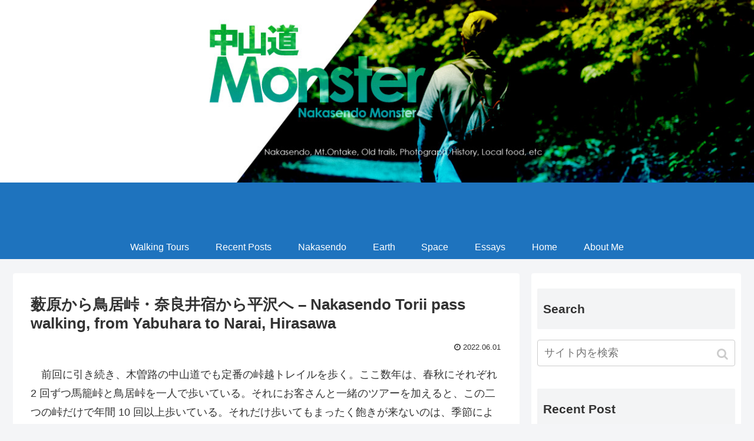

--- FILE ---
content_type: text/html; charset=UTF-8
request_url: http://ggstar.net/nakasendo/2022_0523_torii-pass-narai/
body_size: 29226
content:
<!doctype html>
<html dir="ltr" lang="ja"
	prefix="og: https://ogp.me/ns#" >

<head>
    <!-- Global site tag (gtag.js) - Google Analytics -->
  <script async src="https://www.googletagmanager.com/gtag/js?id=UA-115960269-1"></script>
  <script>
    window.dataLayer = window.dataLayer || [];
    function gtag(){dataLayer.push(arguments);}
    gtag('js', new Date());

    gtag('config', 'UA-115960269-1');
  </script>
  <!-- /Global site tag (gtag.js) - Google Analytics -->
  
  
<meta charset="utf-8">

<meta http-equiv="X-UA-Compatible" content="IE=edge">

<meta name="HandheldFriendly" content="True">
<meta name="MobileOptimized" content="320">
<meta name="viewport" content="width=device-width, initial-scale=1"/>



<title>薮原から鳥居峠・奈良井宿から平沢へ – Nakasendo Torii pass walking, from Yabuhara to Narai, Hirasawa - Nakasendo Monster</title>

		<!-- All in One SEO 4.3.0 - aioseo.com -->
		<meta name="description" content="前回に引き続き、木曽路の中山道でも定番の峠越トレイルを歩く。ここ数年は、春秋にそれぞれ 2 回ずつ馬籠峠と鳥" />
		<meta name="robots" content="max-image-preview:large" />
		<link rel="canonical" href="http://ggstar.net/nakasendo/2022_0523_torii-pass-narai/" />
		<meta name="generator" content="All in One SEO (AIOSEO) 4.3.0 " />
		<meta property="og:locale" content="ja_JP" />
		<meta property="og:site_name" content="Nakasendo Monster - Nakasendo and Kiso Valley Hiking" />
		<meta property="og:type" content="article" />
		<meta property="og:title" content="薮原から鳥居峠・奈良井宿から平沢へ – Nakasendo Torii pass walking, from Yabuhara to Narai, Hirasawa - Nakasendo Monster" />
		<meta property="og:description" content="前回に引き続き、木曽路の中山道でも定番の峠越トレイルを歩く。ここ数年は、春秋にそれぞれ 2 回ずつ馬籠峠と鳥" />
		<meta property="og:url" content="http://ggstar.net/nakasendo/2022_0523_torii-pass-narai/" />
		<meta property="article:published_time" content="2022-05-31T21:17:00+00:00" />
		<meta property="article:modified_time" content="2022-05-31T21:17:00+00:00" />
		<meta name="twitter:card" content="summary_large_image" />
		<meta name="twitter:title" content="薮原から鳥居峠・奈良井宿から平沢へ – Nakasendo Torii pass walking, from Yabuhara to Narai, Hirasawa - Nakasendo Monster" />
		<meta name="twitter:description" content="前回に引き続き、木曽路の中山道でも定番の峠越トレイルを歩く。ここ数年は、春秋にそれぞれ 2 回ずつ馬籠峠と鳥" />
		<script type="application/ld+json" class="aioseo-schema">
			{"@context":"https:\/\/schema.org","@graph":[{"@type":"BlogPosting","@id":"http:\/\/ggstar.net\/nakasendo\/2022_0523_torii-pass-narai\/#blogposting","name":"\u85ae\u539f\u304b\u3089\u9ce5\u5c45\u5ce0\u30fb\u5948\u826f\u4e95\u5bbf\u304b\u3089\u5e73\u6ca2\u3078 \u2013 Nakasendo Torii pass walking, from Yabuhara to Narai, Hirasawa - Nakasendo Monster","headline":"\u85ae\u539f\u304b\u3089\u9ce5\u5c45\u5ce0\u30fb\u5948\u826f\u4e95\u5bbf\u304b\u3089\u5e73\u6ca2\u3078 &#8211; Nakasendo Torii pass walking, from Yabuhara to Narai, Hirasawa","author":{"@id":"http:\/\/ggstar.net\/author\/ykoshi\/#author"},"publisher":{"@id":"http:\/\/ggstar.net\/#organization"},"image":{"@type":"ImageObject","url":"http:\/\/ggstar.net\/wp-content\/uploads\/2022\/05\/DSC_6013_64.jpg","width":640,"height":360},"datePublished":"2022-05-31T21:17:00+09:00","dateModified":"2022-05-31T21:17:00+09:00","inLanguage":"ja","mainEntityOfPage":{"@id":"http:\/\/ggstar.net\/nakasendo\/2022_0523_torii-pass-narai\/#webpage"},"isPartOf":{"@id":"http:\/\/ggstar.net\/nakasendo\/2022_0523_torii-pass-narai\/#webpage"},"articleSection":"Nakasendo"},{"@type":"BreadcrumbList","@id":"http:\/\/ggstar.net\/nakasendo\/2022_0523_torii-pass-narai\/#breadcrumblist","itemListElement":[{"@type":"ListItem","@id":"http:\/\/ggstar.net\/#listItem","position":1,"item":{"@type":"WebPage","@id":"http:\/\/ggstar.net\/","name":"\u30db\u30fc\u30e0","description":"One-Day Hike with Nakasendo Mon - - Nakasendo and Kiso Valley Hiking ster Nakasendo Monster","url":"http:\/\/ggstar.net\/"},"nextItem":"http:\/\/ggstar.net\/nakasendo\/#listItem"},{"@type":"ListItem","@id":"http:\/\/ggstar.net\/nakasendo\/#listItem","position":2,"item":{"@type":"WebPage","@id":"http:\/\/ggstar.net\/nakasendo\/","name":"Nakasendo","description":"\u524d\u56de\u306b\u5f15\u304d\u7d9a\u304d\u3001\u6728\u66fd\u8def\u306e\u4e2d\u5c71\u9053\u3067\u3082\u5b9a\u756a\u306e\u5ce0\u8d8a\u30c8\u30ec\u30a4\u30eb\u3092\u6b69\u304f\u3002\u3053\u3053\u6570\u5e74\u306f\u3001\u6625\u79cb\u306b\u305d\u308c\u305e\u308c 2 \u56de\u305a\u3064\u99ac\u7c60\u5ce0\u3068\u9ce5","url":"http:\/\/ggstar.net\/nakasendo\/"},"nextItem":"http:\/\/ggstar.net\/nakasendo\/2022_0523_torii-pass-narai\/#listItem","previousItem":"http:\/\/ggstar.net\/#listItem"},{"@type":"ListItem","@id":"http:\/\/ggstar.net\/nakasendo\/2022_0523_torii-pass-narai\/#listItem","position":3,"item":{"@type":"WebPage","@id":"http:\/\/ggstar.net\/nakasendo\/2022_0523_torii-pass-narai\/","name":"\u85ae\u539f\u304b\u3089\u9ce5\u5c45\u5ce0\u30fb\u5948\u826f\u4e95\u5bbf\u304b\u3089\u5e73\u6ca2\u3078 - Nakasendo Torii pass walking, from Yabuhara to Narai, Hirasawa","description":"\u524d\u56de\u306b\u5f15\u304d\u7d9a\u304d\u3001\u6728\u66fd\u8def\u306e\u4e2d\u5c71\u9053\u3067\u3082\u5b9a\u756a\u306e\u5ce0\u8d8a\u30c8\u30ec\u30a4\u30eb\u3092\u6b69\u304f\u3002\u3053\u3053\u6570\u5e74\u306f\u3001\u6625\u79cb\u306b\u305d\u308c\u305e\u308c 2 \u56de\u305a\u3064\u99ac\u7c60\u5ce0\u3068\u9ce5","url":"http:\/\/ggstar.net\/nakasendo\/2022_0523_torii-pass-narai\/"},"previousItem":"http:\/\/ggstar.net\/nakasendo\/#listItem"}]},{"@type":"Organization","@id":"http:\/\/ggstar.net\/#organization","name":"Nakasendo Monster","url":"http:\/\/ggstar.net\/"},{"@type":"Person","@id":"http:\/\/ggstar.net\/author\/ykoshi\/#author","url":"http:\/\/ggstar.net\/author\/ykoshi\/","name":"ykoshi","image":{"@type":"ImageObject","@id":"http:\/\/ggstar.net\/nakasendo\/2022_0523_torii-pass-narai\/#authorImage","url":"http:\/\/2.gravatar.com\/avatar\/55c28fc75228a98d1303757b1b2e8280?s=96&d=mm&r=g","width":96,"height":96,"caption":"ykoshi"}},{"@type":"WebPage","@id":"http:\/\/ggstar.net\/nakasendo\/2022_0523_torii-pass-narai\/#webpage","url":"http:\/\/ggstar.net\/nakasendo\/2022_0523_torii-pass-narai\/","name":"\u85ae\u539f\u304b\u3089\u9ce5\u5c45\u5ce0\u30fb\u5948\u826f\u4e95\u5bbf\u304b\u3089\u5e73\u6ca2\u3078 \u2013 Nakasendo Torii pass walking, from Yabuhara to Narai, Hirasawa - Nakasendo Monster","description":"\u524d\u56de\u306b\u5f15\u304d\u7d9a\u304d\u3001\u6728\u66fd\u8def\u306e\u4e2d\u5c71\u9053\u3067\u3082\u5b9a\u756a\u306e\u5ce0\u8d8a\u30c8\u30ec\u30a4\u30eb\u3092\u6b69\u304f\u3002\u3053\u3053\u6570\u5e74\u306f\u3001\u6625\u79cb\u306b\u305d\u308c\u305e\u308c 2 \u56de\u305a\u3064\u99ac\u7c60\u5ce0\u3068\u9ce5","inLanguage":"ja","isPartOf":{"@id":"http:\/\/ggstar.net\/#website"},"breadcrumb":{"@id":"http:\/\/ggstar.net\/nakasendo\/2022_0523_torii-pass-narai\/#breadcrumblist"},"author":{"@id":"http:\/\/ggstar.net\/author\/ykoshi\/#author"},"creator":{"@id":"http:\/\/ggstar.net\/author\/ykoshi\/#author"},"image":{"@type":"ImageObject","url":"http:\/\/ggstar.net\/wp-content\/uploads\/2022\/05\/DSC_6013_64.jpg","@id":"http:\/\/ggstar.net\/#mainImage","width":640,"height":360},"primaryImageOfPage":{"@id":"http:\/\/ggstar.net\/nakasendo\/2022_0523_torii-pass-narai\/#mainImage"},"datePublished":"2022-05-31T21:17:00+09:00","dateModified":"2022-05-31T21:17:00+09:00"},{"@type":"WebSite","@id":"http:\/\/ggstar.net\/#website","url":"http:\/\/ggstar.net\/","name":"Nakasendo Monster","description":"Nakasendo and Kiso Valley Hiking","inLanguage":"ja","publisher":{"@id":"http:\/\/ggstar.net\/#organization"}}]}
		</script>
		<!-- All in One SEO -->

<link rel='dns-prefetch' href='//ajax.googleapis.com' />
<link rel='dns-prefetch' href='//cdnjs.cloudflare.com' />
<link rel='dns-prefetch' href='//www.google.com' />
<link rel='dns-prefetch' href='//a.omappapi.com' />
<link rel="alternate" type="application/rss+xml" title="Nakasendo Monster &raquo; フィード" href="http://ggstar.net/feed/" />
<link rel="alternate" type="application/rss+xml" title="Nakasendo Monster &raquo; コメントフィード" href="http://ggstar.net/comments/feed/" />
		<!-- This site uses the Google Analytics by MonsterInsights plugin v8.12.1 - Using Analytics tracking - https://www.monsterinsights.com/ -->
							<script
				src="//www.googletagmanager.com/gtag/js?id=G-XM98FVQ7N8"  data-cfasync="false" data-wpfc-render="false" async></script>
			<script data-cfasync="false" data-wpfc-render="false">
				var mi_version = '8.12.1';
				var mi_track_user = true;
				var mi_no_track_reason = '';
				
								var disableStrs = [
										'ga-disable-G-XM98FVQ7N8',
														];

				/* Function to detect opted out users */
				function __gtagTrackerIsOptedOut() {
					for (var index = 0; index < disableStrs.length; index++) {
						if (document.cookie.indexOf(disableStrs[index] + '=true') > -1) {
							return true;
						}
					}

					return false;
				}

				/* Disable tracking if the opt-out cookie exists. */
				if (__gtagTrackerIsOptedOut()) {
					for (var index = 0; index < disableStrs.length; index++) {
						window[disableStrs[index]] = true;
					}
				}

				/* Opt-out function */
				function __gtagTrackerOptout() {
					for (var index = 0; index < disableStrs.length; index++) {
						document.cookie = disableStrs[index] + '=true; expires=Thu, 31 Dec 2099 23:59:59 UTC; path=/';
						window[disableStrs[index]] = true;
					}
				}

				if ('undefined' === typeof gaOptout) {
					function gaOptout() {
						__gtagTrackerOptout();
					}
				}
								window.dataLayer = window.dataLayer || [];

				window.MonsterInsightsDualTracker = {
					helpers: {},
					trackers: {},
				};
				if (mi_track_user) {
					function __gtagDataLayer() {
						dataLayer.push(arguments);
					}

					function __gtagTracker(type, name, parameters) {
						if (!parameters) {
							parameters = {};
						}

						if (parameters.send_to) {
							__gtagDataLayer.apply(null, arguments);
							return;
						}

						if (type === 'event') {
														parameters.send_to = monsterinsights_frontend.v4_id;
							var hookName = name;
							if (typeof parameters['event_category'] !== 'undefined') {
								hookName = parameters['event_category'] + ':' + name;
							}

							if (typeof MonsterInsightsDualTracker.trackers[hookName] !== 'undefined') {
								MonsterInsightsDualTracker.trackers[hookName](parameters);
							} else {
								__gtagDataLayer('event', name, parameters);
							}
							
													} else {
							__gtagDataLayer.apply(null, arguments);
						}
					}

					__gtagTracker('js', new Date());
					__gtagTracker('set', {
						'developer_id.dZGIzZG': true,
											});
										__gtagTracker('config', 'G-XM98FVQ7N8', {"forceSSL":"true","link_attribution":"true"} );
															window.gtag = __gtagTracker;										(function () {
						/* https://developers.google.com/analytics/devguides/collection/analyticsjs/ */
						/* ga and __gaTracker compatibility shim. */
						var noopfn = function () {
							return null;
						};
						var newtracker = function () {
							return new Tracker();
						};
						var Tracker = function () {
							return null;
						};
						var p = Tracker.prototype;
						p.get = noopfn;
						p.set = noopfn;
						p.send = function () {
							var args = Array.prototype.slice.call(arguments);
							args.unshift('send');
							__gaTracker.apply(null, args);
						};
						var __gaTracker = function () {
							var len = arguments.length;
							if (len === 0) {
								return;
							}
							var f = arguments[len - 1];
							if (typeof f !== 'object' || f === null || typeof f.hitCallback !== 'function') {
								if ('send' === arguments[0]) {
									var hitConverted, hitObject = false, action;
									if ('event' === arguments[1]) {
										if ('undefined' !== typeof arguments[3]) {
											hitObject = {
												'eventAction': arguments[3],
												'eventCategory': arguments[2],
												'eventLabel': arguments[4],
												'value': arguments[5] ? arguments[5] : 1,
											}
										}
									}
									if ('pageview' === arguments[1]) {
										if ('undefined' !== typeof arguments[2]) {
											hitObject = {
												'eventAction': 'page_view',
												'page_path': arguments[2],
											}
										}
									}
									if (typeof arguments[2] === 'object') {
										hitObject = arguments[2];
									}
									if (typeof arguments[5] === 'object') {
										Object.assign(hitObject, arguments[5]);
									}
									if ('undefined' !== typeof arguments[1].hitType) {
										hitObject = arguments[1];
										if ('pageview' === hitObject.hitType) {
											hitObject.eventAction = 'page_view';
										}
									}
									if (hitObject) {
										action = 'timing' === arguments[1].hitType ? 'timing_complete' : hitObject.eventAction;
										hitConverted = mapArgs(hitObject);
										__gtagTracker('event', action, hitConverted);
									}
								}
								return;
							}

							function mapArgs(args) {
								var arg, hit = {};
								var gaMap = {
									'eventCategory': 'event_category',
									'eventAction': 'event_action',
									'eventLabel': 'event_label',
									'eventValue': 'event_value',
									'nonInteraction': 'non_interaction',
									'timingCategory': 'event_category',
									'timingVar': 'name',
									'timingValue': 'value',
									'timingLabel': 'event_label',
									'page': 'page_path',
									'location': 'page_location',
									'title': 'page_title',
								};
								for (arg in args) {
																		if (!(!args.hasOwnProperty(arg) || !gaMap.hasOwnProperty(arg))) {
										hit[gaMap[arg]] = args[arg];
									} else {
										hit[arg] = args[arg];
									}
								}
								return hit;
							}

							try {
								f.hitCallback();
							} catch (ex) {
							}
						};
						__gaTracker.create = newtracker;
						__gaTracker.getByName = newtracker;
						__gaTracker.getAll = function () {
							return [];
						};
						__gaTracker.remove = noopfn;
						__gaTracker.loaded = true;
						window['__gaTracker'] = __gaTracker;
					})();
									} else {
										console.log("");
					(function () {
						function __gtagTracker() {
							return null;
						}

						window['__gtagTracker'] = __gtagTracker;
						window['gtag'] = __gtagTracker;
					})();
									}
			</script>
				<!-- / Google Analytics by MonsterInsights -->
		<link rel='stylesheet' id='cocoon-style-css' href='http://ggstar.net/wp-content/themes/cocoon-master/style.css?ver=6.1.9&#038;fver=20190420012807' media='all' />
<style id='cocoon-style-inline-css'>
@media screen and (max-width:480px){.page-body{font-size:16px}}.header .header-in{min-height:400px}.header{background-image:url(http://ggstar.net/wp-content/uploads/2022/06/S__53714950.jpg)}#header-container,#header-container .navi,#navi .navi-in>.menu-header .sub-menu{background-color:#1e73be}.header,.header .site-name-text,#navi .navi-in a,#navi .navi-in a:hover{color:#fff}#navi .navi-in a:hover{background-color:rgba(255,255,255,.2)}.main{width:860px}.sidebar{width:356px}@media screen and (max-width:1240px){ .wrap{width:auto}.main,.sidebar,.sidebar-left .main,.sidebar-left .sidebar{margin:0 .5%}.main{width:67%}.sidebar{padding:10px;width:30%}.entry-card-thumb{width:38%}.entry-card-content{margin-left:40%}}body::after{content:url(http://ggstar.net/wp-content/themes/cocoon-master/lib/analytics/access.php?post_id=4190&post_type=post);visibility:hidden;position:absolute;bottom:0;right:0;width:1px;height:1px;overflow:hidden}@media screen and (max-width:834px){.header div.header-in{min-height:200px}}#respond{display:none}#navi .navi-in>ul>li{width:auto}#navi .navi-in>ul>li>a{padding:0 1.4em}.entry-content>*,.demo .entry-content p{line-height:1.8}.entry-content>*,.demo .entry-content p{margin-top:1.4em;margin-bottom:1.4em}.entry-content>.micro-top{margin-bottom:-1.54em}.entry-content>.micro-balloon{margin-bottom:-1.12em}.entry-content>.micro-bottom{margin-top:-1.54em}.entry-content>.micro-bottom.micro-balloon{margin-top:-1.12em;margin-bottom:1.4em}.blank-box.bb-key-color{border-color:#19448e}.iic-key-color li::before{color:#19448e}.blank-box.bb-tab.bb-key-color::before{background-color:#19448e}.tb-key-color .toggle-button{border:1px solid #19448e;background:#19448e;color:#fff}.tb-key-color .toggle-button::before{color:#ccc}.tb-key-color .toggle-checkbox:checked~.toggle-content{border-color:#19448e}.cb-key-color.caption-box{border-color:#19448e}.cb-key-color .caption-box-label{background-color:#19448e;color:#fff}.tcb-key-color .tab-caption-box-label{background-color:#19448e;color:#fff}.tcb-key-color .tab-caption-box-content{border-color:#19448e}.lb-key-color .label-box-content{border-color:#19448e}.mc-key-color{background-color:#19448e;color:#fff;border:0}.mc-key-color.micro-bottom::after{border-bottom-color:#19448e;border-top-color:transparent}.mc-key-color::before{border-top-color:transparent;border-bottom-color:transparent}.mc-key-color::after{border-top-color:#19448e}.btn-key-color,.btn-wrap.btn-wrap-key-color>a{background-color:#19448e}
</style>
<link rel='stylesheet' id='font-awesome-style-css' href='http://ggstar.net/wp-content/themes/cocoon-master/webfonts/fontawesome/css/font-awesome.min.css?ver=6.1.9&#038;fver=20190420012807' media='all' />
<link rel='stylesheet' id='icomoon-style-css' href='http://ggstar.net/wp-content/themes/cocoon-master/webfonts/icomoon/style.css?ver=6.1.9&#038;fver=20190420012807' media='all' />
<link rel='stylesheet' id='baguettebox-style-css' href='http://ggstar.net/wp-content/themes/cocoon-master/plugins/baguettebox/dist/baguetteBox.min.css?ver=6.1.9&#038;fver=20190420012807' media='all' />
<link rel='stylesheet' id='slick-theme-style-css' href='http://ggstar.net/wp-content/themes/cocoon-master/plugins/slick/slick-theme.css?ver=6.1.9&#038;fver=20190420012807' media='all' />
<link rel='stylesheet' id='cocoon-child-style-css' href='http://ggstar.net/wp-content/themes/cocoon-child-master/style.css?ver=6.1.9&#038;fver=20190609102807' media='all' />
<link rel='stylesheet' id='wp-block-library-css' href='http://ggstar.net/wp-includes/css/dist/block-library/style.min.css?ver=6.1.9&#038;fver=20230520021400' media='all' />
<link rel='stylesheet' id='classic-theme-styles-css' href='http://ggstar.net/wp-includes/css/classic-themes.min.css?ver=1&#038;fver=20230131120332' media='all' />
<style id='global-styles-inline-css'>
body{--wp--preset--color--black: #333;--wp--preset--color--cyan-bluish-gray: #abb8c3;--wp--preset--color--white: #ffffff;--wp--preset--color--pale-pink: #f78da7;--wp--preset--color--vivid-red: #cf2e2e;--wp--preset--color--luminous-vivid-orange: #ff6900;--wp--preset--color--luminous-vivid-amber: #fcb900;--wp--preset--color--light-green-cyan: #7bdcb5;--wp--preset--color--vivid-green-cyan: #00d084;--wp--preset--color--pale-cyan-blue: #8ed1fc;--wp--preset--color--vivid-cyan-blue: #0693e3;--wp--preset--color--vivid-purple: #9b51e0;--wp--preset--color--key-color: #19448e;--wp--preset--color--red: #e60033;--wp--preset--color--pink: #e95295;--wp--preset--color--purple: #884898;--wp--preset--color--deep: #55295b;--wp--preset--color--indigo: #1e50a2;--wp--preset--color--blue: #0095d9;--wp--preset--color--light-blue: #2ca9e1;--wp--preset--color--cyan: #00a3af;--wp--preset--color--teal: #007b43;--wp--preset--color--green: #3eb370;--wp--preset--color--light-green: #8bc34a;--wp--preset--color--lime: #c3d825;--wp--preset--color--yellow: #ffd900;--wp--preset--color--amber: #ffc107;--wp--preset--color--orange: #f39800;--wp--preset--color--deep-orange: #ea5506;--wp--preset--color--brown: #954e2a;--wp--preset--color--grey: #949495;--wp--preset--gradient--vivid-cyan-blue-to-vivid-purple: linear-gradient(135deg,rgba(6,147,227,1) 0%,rgb(155,81,224) 100%);--wp--preset--gradient--light-green-cyan-to-vivid-green-cyan: linear-gradient(135deg,rgb(122,220,180) 0%,rgb(0,208,130) 100%);--wp--preset--gradient--luminous-vivid-amber-to-luminous-vivid-orange: linear-gradient(135deg,rgba(252,185,0,1) 0%,rgba(255,105,0,1) 100%);--wp--preset--gradient--luminous-vivid-orange-to-vivid-red: linear-gradient(135deg,rgba(255,105,0,1) 0%,rgb(207,46,46) 100%);--wp--preset--gradient--very-light-gray-to-cyan-bluish-gray: linear-gradient(135deg,rgb(238,238,238) 0%,rgb(169,184,195) 100%);--wp--preset--gradient--cool-to-warm-spectrum: linear-gradient(135deg,rgb(74,234,220) 0%,rgb(151,120,209) 20%,rgb(207,42,186) 40%,rgb(238,44,130) 60%,rgb(251,105,98) 80%,rgb(254,248,76) 100%);--wp--preset--gradient--blush-light-purple: linear-gradient(135deg,rgb(255,206,236) 0%,rgb(152,150,240) 100%);--wp--preset--gradient--blush-bordeaux: linear-gradient(135deg,rgb(254,205,165) 0%,rgb(254,45,45) 50%,rgb(107,0,62) 100%);--wp--preset--gradient--luminous-dusk: linear-gradient(135deg,rgb(255,203,112) 0%,rgb(199,81,192) 50%,rgb(65,88,208) 100%);--wp--preset--gradient--pale-ocean: linear-gradient(135deg,rgb(255,245,203) 0%,rgb(182,227,212) 50%,rgb(51,167,181) 100%);--wp--preset--gradient--electric-grass: linear-gradient(135deg,rgb(202,248,128) 0%,rgb(113,206,126) 100%);--wp--preset--gradient--midnight: linear-gradient(135deg,rgb(2,3,129) 0%,rgb(40,116,252) 100%);--wp--preset--duotone--dark-grayscale: url('#wp-duotone-dark-grayscale');--wp--preset--duotone--grayscale: url('#wp-duotone-grayscale');--wp--preset--duotone--purple-yellow: url('#wp-duotone-purple-yellow');--wp--preset--duotone--blue-red: url('#wp-duotone-blue-red');--wp--preset--duotone--midnight: url('#wp-duotone-midnight');--wp--preset--duotone--magenta-yellow: url('#wp-duotone-magenta-yellow');--wp--preset--duotone--purple-green: url('#wp-duotone-purple-green');--wp--preset--duotone--blue-orange: url('#wp-duotone-blue-orange');--wp--preset--font-size--small: 13px;--wp--preset--font-size--medium: 20px;--wp--preset--font-size--large: 36px;--wp--preset--font-size--x-large: 42px;--wp--preset--spacing--20: 0.44rem;--wp--preset--spacing--30: 0.67rem;--wp--preset--spacing--40: 1rem;--wp--preset--spacing--50: 1.5rem;--wp--preset--spacing--60: 2.25rem;--wp--preset--spacing--70: 3.38rem;--wp--preset--spacing--80: 5.06rem;}:where(.is-layout-flex){gap: 0.5em;}body .is-layout-flow > .alignleft{float: left;margin-inline-start: 0;margin-inline-end: 2em;}body .is-layout-flow > .alignright{float: right;margin-inline-start: 2em;margin-inline-end: 0;}body .is-layout-flow > .aligncenter{margin-left: auto !important;margin-right: auto !important;}body .is-layout-constrained > .alignleft{float: left;margin-inline-start: 0;margin-inline-end: 2em;}body .is-layout-constrained > .alignright{float: right;margin-inline-start: 2em;margin-inline-end: 0;}body .is-layout-constrained > .aligncenter{margin-left: auto !important;margin-right: auto !important;}body .is-layout-constrained > :where(:not(.alignleft):not(.alignright):not(.alignfull)){max-width: var(--wp--style--global--content-size);margin-left: auto !important;margin-right: auto !important;}body .is-layout-constrained > .alignwide{max-width: var(--wp--style--global--wide-size);}body .is-layout-flex{display: flex;}body .is-layout-flex{flex-wrap: wrap;align-items: center;}body .is-layout-flex > *{margin: 0;}:where(.wp-block-columns.is-layout-flex){gap: 2em;}.has-black-color{color: var(--wp--preset--color--black) !important;}.has-cyan-bluish-gray-color{color: var(--wp--preset--color--cyan-bluish-gray) !important;}.has-white-color{color: var(--wp--preset--color--white) !important;}.has-pale-pink-color{color: var(--wp--preset--color--pale-pink) !important;}.has-vivid-red-color{color: var(--wp--preset--color--vivid-red) !important;}.has-luminous-vivid-orange-color{color: var(--wp--preset--color--luminous-vivid-orange) !important;}.has-luminous-vivid-amber-color{color: var(--wp--preset--color--luminous-vivid-amber) !important;}.has-light-green-cyan-color{color: var(--wp--preset--color--light-green-cyan) !important;}.has-vivid-green-cyan-color{color: var(--wp--preset--color--vivid-green-cyan) !important;}.has-pale-cyan-blue-color{color: var(--wp--preset--color--pale-cyan-blue) !important;}.has-vivid-cyan-blue-color{color: var(--wp--preset--color--vivid-cyan-blue) !important;}.has-vivid-purple-color{color: var(--wp--preset--color--vivid-purple) !important;}.has-black-background-color{background-color: var(--wp--preset--color--black) !important;}.has-cyan-bluish-gray-background-color{background-color: var(--wp--preset--color--cyan-bluish-gray) !important;}.has-white-background-color{background-color: var(--wp--preset--color--white) !important;}.has-pale-pink-background-color{background-color: var(--wp--preset--color--pale-pink) !important;}.has-vivid-red-background-color{background-color: var(--wp--preset--color--vivid-red) !important;}.has-luminous-vivid-orange-background-color{background-color: var(--wp--preset--color--luminous-vivid-orange) !important;}.has-luminous-vivid-amber-background-color{background-color: var(--wp--preset--color--luminous-vivid-amber) !important;}.has-light-green-cyan-background-color{background-color: var(--wp--preset--color--light-green-cyan) !important;}.has-vivid-green-cyan-background-color{background-color: var(--wp--preset--color--vivid-green-cyan) !important;}.has-pale-cyan-blue-background-color{background-color: var(--wp--preset--color--pale-cyan-blue) !important;}.has-vivid-cyan-blue-background-color{background-color: var(--wp--preset--color--vivid-cyan-blue) !important;}.has-vivid-purple-background-color{background-color: var(--wp--preset--color--vivid-purple) !important;}.has-black-border-color{border-color: var(--wp--preset--color--black) !important;}.has-cyan-bluish-gray-border-color{border-color: var(--wp--preset--color--cyan-bluish-gray) !important;}.has-white-border-color{border-color: var(--wp--preset--color--white) !important;}.has-pale-pink-border-color{border-color: var(--wp--preset--color--pale-pink) !important;}.has-vivid-red-border-color{border-color: var(--wp--preset--color--vivid-red) !important;}.has-luminous-vivid-orange-border-color{border-color: var(--wp--preset--color--luminous-vivid-orange) !important;}.has-luminous-vivid-amber-border-color{border-color: var(--wp--preset--color--luminous-vivid-amber) !important;}.has-light-green-cyan-border-color{border-color: var(--wp--preset--color--light-green-cyan) !important;}.has-vivid-green-cyan-border-color{border-color: var(--wp--preset--color--vivid-green-cyan) !important;}.has-pale-cyan-blue-border-color{border-color: var(--wp--preset--color--pale-cyan-blue) !important;}.has-vivid-cyan-blue-border-color{border-color: var(--wp--preset--color--vivid-cyan-blue) !important;}.has-vivid-purple-border-color{border-color: var(--wp--preset--color--vivid-purple) !important;}.has-vivid-cyan-blue-to-vivid-purple-gradient-background{background: var(--wp--preset--gradient--vivid-cyan-blue-to-vivid-purple) !important;}.has-light-green-cyan-to-vivid-green-cyan-gradient-background{background: var(--wp--preset--gradient--light-green-cyan-to-vivid-green-cyan) !important;}.has-luminous-vivid-amber-to-luminous-vivid-orange-gradient-background{background: var(--wp--preset--gradient--luminous-vivid-amber-to-luminous-vivid-orange) !important;}.has-luminous-vivid-orange-to-vivid-red-gradient-background{background: var(--wp--preset--gradient--luminous-vivid-orange-to-vivid-red) !important;}.has-very-light-gray-to-cyan-bluish-gray-gradient-background{background: var(--wp--preset--gradient--very-light-gray-to-cyan-bluish-gray) !important;}.has-cool-to-warm-spectrum-gradient-background{background: var(--wp--preset--gradient--cool-to-warm-spectrum) !important;}.has-blush-light-purple-gradient-background{background: var(--wp--preset--gradient--blush-light-purple) !important;}.has-blush-bordeaux-gradient-background{background: var(--wp--preset--gradient--blush-bordeaux) !important;}.has-luminous-dusk-gradient-background{background: var(--wp--preset--gradient--luminous-dusk) !important;}.has-pale-ocean-gradient-background{background: var(--wp--preset--gradient--pale-ocean) !important;}.has-electric-grass-gradient-background{background: var(--wp--preset--gradient--electric-grass) !important;}.has-midnight-gradient-background{background: var(--wp--preset--gradient--midnight) !important;}.has-small-font-size{font-size: var(--wp--preset--font-size--small) !important;}.has-medium-font-size{font-size: var(--wp--preset--font-size--medium) !important;}.has-large-font-size{font-size: var(--wp--preset--font-size--large) !important;}.has-x-large-font-size{font-size: var(--wp--preset--font-size--x-large) !important;}
.wp-block-navigation a:where(:not(.wp-element-button)){color: inherit;}
:where(.wp-block-columns.is-layout-flex){gap: 2em;}
.wp-block-pullquote{font-size: 1.5em;line-height: 1.6;}
</style>
<link rel='stylesheet' id='bogo-css' href='http://ggstar.net/wp-content/plugins/bogo/includes/css/style.css?ver=3.2.1&#038;fver=20190424015208' media='all' />
<script src='http://ggstar.net/wp-content/plugins/google-analytics-for-wordpress/assets/js/frontend-gtag.min.js?ver=8.12.1&#038;fver=20230206062146' id='monsterinsights-frontend-script-js'></script>
<script data-cfasync="false" data-wpfc-render="false" id='monsterinsights-frontend-script-js-extra'>/* <![CDATA[ */
var monsterinsights_frontend = {"js_events_tracking":"true","download_extensions":"doc,pdf,ppt,zip,xls,docx,pptx,xlsx","inbound_paths":"[{\"path\":\"\\\/go\\\/\",\"label\":\"affiliate\"},{\"path\":\"\\\/recommend\\\/\",\"label\":\"affiliate\"}]","home_url":"http:\/\/ggstar.net","hash_tracking":"false","ua":"","v4_id":"G-XM98FVQ7N8"};/* ]]> */
</script>
<link rel='shortlink' href='http://ggstar.net/?p=4190' />
<!-- Cocoon site icon -->
<link rel="icon" href="http://ggstar.net/wp-content/themes/cocoon-master/images/site-icon32x32.png" sizes="32x32" />
<link rel="icon" href="http://ggstar.net/wp-content/themes/cocoon-master/images/site-icon192x192.png" sizes="192x192" />
<link rel="apple-touch-icon" href="http://ggstar.net/wp-content/themes/cocoon-master/images/site-icon180x180.png" />
<meta name="msapplication-TileImage" content="http://ggstar.net/wp-content/themes/cocoon-master/images/site-icon270x270.png" />
<!-- Cocoon canonical -->
<link rel="canonical" href="http://ggstar.net/nakasendo/2022_0523_torii-pass-narai/">
<!-- Cocoon meta description -->
<meta name="description" content="　前回に引き続き、木曽路の中山道でも定番の峠越トレイルを歩く。ここ数年は、春秋にそれぞれ 2 回ずつ馬籠峠と鳥居峠を一人で歩いている。それにお客さんと一緒のツアーを加えると、この二つの峠だけで年間 10 回以上歩いている。それだけ歩いてもま">
<!-- Cocoon meta keywords -->
<meta name="keywords" content="Nakasendo">
<!-- Cocoon JSON-LD -->
<script type="application/ld+json">
{
  "@context": "https://schema.org",
  "@type": "Article",
  "mainEntityOfPage":{
    "@type":"WebPage",
    "@id":"http://ggstar.net/nakasendo/2022_0523_torii-pass-narai/"
  },
  "headline": "薮原から鳥居峠・奈良井宿から平沢へ &#8211; Nakasendo Torii pass walking, from Yabuhara to Narai, Hirasawa",
  "image": {
    "@type": "ImageObject",
    "url": "http://ggstar.net/wp-content/uploads/2022/05/DSC_6013_64.jpg",
    "width": 696,
    "height": 392
  },
  "datePublished": "2022-06-01T06:17:00+09:00",
  "dateModified": "2022-06-01T06:17:00+09:00",
  "author": {
    "@type": "Person",
    "name": "ykoshi"
  },
  "publisher": {
    "@type": "Organization",
    "name": "Nakasendo Monster",
    "logo": {
      "@type": "ImageObject",
      "url": "http://ggstar.net/wp-content/themes/cocoon-master/images/no-amp-logo.png",
      "width": 206,
      "height": 60
    }
  },
  "description": "　前回に引き続き、木曽路の中山道でも定番の峠越トレイルを歩く。ここ数年は、春秋にそれぞれ 2 回ずつ馬籠峠と鳥居峠を一人で歩いている。それにお客さんと一緒のツアーを加えると、この二つの峠だけで年間 10 回以上歩いている。それだけ歩いてもま…"
}
</script>

<!-- OGP -->
<meta property="og:type" content="article">
<meta property="og:description" content="　前回に引き続き、木曽路の中山道でも定番の峠越トレイルを歩く。ここ数年は、春秋にそれぞれ 2 回ずつ馬籠峠と鳥居峠を一人で歩いている。それにお客さんと一緒のツアーを加えると、この二つの峠だけで年間 10 回以上歩いている。それだけ歩いてもま">
<meta property="og:title" content="薮原から鳥居峠・奈良井宿から平沢へ &#8211; Nakasendo Torii pass walking, from Yabuhara to Narai, Hirasawa">
<meta property="og:url" content="http://ggstar.net/nakasendo/2022_0523_torii-pass-narai/">
<meta property="og:image" content="http://ggstar.net/wp-content/uploads/2022/05/DSC_6082_64.jpg">
<meta property="og:site_name" content="Nakasendo Monster">
<meta property="og:locale" content="ja_JP">
<meta property="article:published_time" content="2022-06-01T06:17:00+09:00" />
<meta property="article:modified_time" content="2022-06-01T06:17:00+09:00" />
<meta property="article:section" content="Nakasendo">
<!-- /OGP -->

<!-- Twitter Card -->
<meta name="twitter:card" content="summary_large_image">
<meta name="twitter:description" content="　前回に引き続き、木曽路の中山道でも定番の峠越トレイルを歩く。ここ数年は、春秋にそれぞれ 2 回ずつ馬籠峠と鳥居峠を一人で歩いている。それにお客さんと一緒のツアーを加えると、この二つの峠だけで年間 10 回以上歩いている。それだけ歩いてもま">
<meta name="twitter:title" content="薮原から鳥居峠・奈良井宿から平沢へ &#8211; Nakasendo Torii pass walking, from Yabuhara to Narai, Hirasawa">
<meta name="twitter:url" content="http://ggstar.net/nakasendo/2022_0523_torii-pass-narai/">
<meta name="twitter:image" content="http://ggstar.net/wp-content/uploads/2022/05/DSC_6082_64.jpg">
<meta name="twitter:domain" content="ggstar.net">
<!-- /Twitter Card -->




<script>
	// document.addEventListener('DOMContentLoaded', function() {
	// 	if ('serviceWorker' in navigator) {
	// 		navigator.serviceWorker.getRegistration()
	// 			.then(registration => {
	// 				registration.unregister();
	// 		})
	// 	}
	// }, false);
</script>


</head>

<body class="post-template-default single single-post postid-4190 single-format-standard ja public-page page-body categoryid-7 ff-yu-gothic fz-18px fw-400 hlt-center-logo-wrap ect-entry-card-wrap rect-entry-card-wrap no-scrollable-sidebar no-scrollable-main sidebar-right mblt-slide-in author-admin mobile-button-slide-in no-mobile-sidebar no-sp-snippet" itemscope itemtype="https://schema.org/WebPage">





<div id="container" class="container cf">
  
<div id="header-container" class="header-container">
  <div class="header-container-in hlt-center-logo cl-slim">
    <header id="header" class="header cf" itemscope itemtype="https://schema.org/WPHeader">

      <div id="header-in" class="header-in wrap cf" itemscope itemtype="https://schema.org/WebSite">

        
        <div class="logo logo-header logo-text"><a href="http://ggstar.net" class="site-name site-name-text-link" itemprop="url"><span class="site-name-text" itemprop="name about">Nakasendo Monster</span></a></div>
        
      </div>

    </header>

    <!-- Navigation -->
<nav id="navi" class="navi cf" itemscope itemtype="https://schema.org/SiteNavigationElement">
  <div id="navi-in" class="navi-in wrap cf">
    <ul id="menu-menu" class="menu-header"><li id="menu-item-4630" class="menu-item menu-item-type-post_type menu-item-object-page menu-item-home"><a href="http://ggstar.net/"><div class="caption-wrap"><div class="item-label">Walking Tours</div></div></a></li>
<li id="menu-item-4703" class="menu-item menu-item-type-post_type menu-item-object-page current_page_parent"><a href="http://ggstar.net/recent-posts/"><div class="caption-wrap"><div class="item-label">Recent Posts</div></div></a></li>
<li id="menu-item-50" class="menu-item menu-item-type-taxonomy menu-item-object-category current-post-ancestor current-menu-parent current-post-parent"><a href="http://ggstar.net/category/nakasendo/"><div class="caption-wrap"><div class="item-label">Nakasendo</div></div></a></li>
<li id="menu-item-1222" class="menu-item menu-item-type-taxonomy menu-item-object-category"><a href="http://ggstar.net/category/earth/"><div class="caption-wrap"><div class="item-label">Earth</div></div></a></li>
<li id="menu-item-1220" class="menu-item menu-item-type-taxonomy menu-item-object-category"><a href="http://ggstar.net/category/space/"><div class="caption-wrap"><div class="item-label">Space</div></div></a></li>
<li id="menu-item-1221" class="menu-item menu-item-type-taxonomy menu-item-object-category"><a href="http://ggstar.net/category/essay/"><div class="caption-wrap"><div class="item-label">Essays</div></div></a></li>
<li id="menu-item-37" class="menu-item menu-item-type-custom menu-item-object-custom menu-item-home"><a href="http://ggstar.net"><div class="caption-wrap"><div class="item-label">Home</div></div></a></li>
<li id="menu-item-1166" class="menu-item menu-item-type-post_type menu-item-object-page"><a href="http://ggstar.net/about/"><div class="caption-wrap"><div class="item-label">About Me</div></div></a></li>
</ul>    <ul id="menu-menu-1" class="menu-mobile"><li id="menu-item-4630" class="menu-item menu-item-type-post_type menu-item-object-page menu-item-home"><a href="http://ggstar.net/"><div class="caption-wrap"><div class="item-label">Walking Tours</div></div></a></li>
<li id="menu-item-4703" class="menu-item menu-item-type-post_type menu-item-object-page current_page_parent"><a href="http://ggstar.net/recent-posts/"><div class="caption-wrap"><div class="item-label">Recent Posts</div></div></a></li>
<li id="menu-item-50" class="menu-item menu-item-type-taxonomy menu-item-object-category current-post-ancestor current-menu-parent current-post-parent"><a href="http://ggstar.net/category/nakasendo/"><div class="caption-wrap"><div class="item-label">Nakasendo</div></div></a></li>
<li id="menu-item-1222" class="menu-item menu-item-type-taxonomy menu-item-object-category"><a href="http://ggstar.net/category/earth/"><div class="caption-wrap"><div class="item-label">Earth</div></div></a></li>
<li id="menu-item-1220" class="menu-item menu-item-type-taxonomy menu-item-object-category"><a href="http://ggstar.net/category/space/"><div class="caption-wrap"><div class="item-label">Space</div></div></a></li>
<li id="menu-item-1221" class="menu-item menu-item-type-taxonomy menu-item-object-category"><a href="http://ggstar.net/category/essay/"><div class="caption-wrap"><div class="item-label">Essays</div></div></a></li>
<li id="menu-item-37" class="menu-item menu-item-type-custom menu-item-object-custom menu-item-home"><a href="http://ggstar.net"><div class="caption-wrap"><div class="item-label">Home</div></div></a></li>
<li id="menu-item-1166" class="menu-item menu-item-type-post_type menu-item-object-page"><a href="http://ggstar.net/about/"><div class="caption-wrap"><div class="item-label">About Me</div></div></a></li>
</ul>  </div><!-- /#navi-in -->
</nav>
<!-- /Navigation -->
  </div><!-- /.header-container-in -->
</div><!-- /.header-container -->

  
  

  
  
  
  
  
  <div id="content" class="content cf">

    <div id="content-in" class="content-in wrap">

        <main id="main" class="main" itemscope itemtype="https://schema.org/Blog">



<article id="post-4190" class="article post-4190 post type-post status-publish format-standard has-post-thumbnail hentry category-nakasendo-post ja" itemscope="itemscope" itemprop="blogPost" itemtype="https://schema.org/BlogPosting">
  
      
      
      <header class="article-header entry-header">
        <h1 class="entry-title" itemprop="headline">
          薮原から鳥居峠・奈良井宿から平沢へ &#8211; Nakasendo Torii pass walking, from Yabuhara to Narai, Hirasawa        </h1>

        
        
        <div class="eye-catch-wrap display-none">
<figure class="eye-catch" itemprop="image" itemscope itemtype="https://schema.org/ImageObject">
  <img width="640" height="360" src="http://ggstar.net/wp-content/uploads/2022/05/DSC_6013_64.jpg" class="attachment-640x360 size-640x360 eye-catch-image wp-post-image" alt="" decoding="async" srcset="http://ggstar.net/wp-content/uploads/2022/05/DSC_6013_64.jpg 640w, http://ggstar.net/wp-content/uploads/2022/05/DSC_6013_64-600x338.jpg 600w, http://ggstar.net/wp-content/uploads/2022/05/DSC_6013_64-120x68.jpg 120w, http://ggstar.net/wp-content/uploads/2022/05/DSC_6013_64-160x90.jpg 160w, http://ggstar.net/wp-content/uploads/2022/05/DSC_6013_64-320x180.jpg 320w" sizes="(max-width: 640px) 100vw, 640px" />  <meta itemprop="url" content="http://ggstar.net/wp-content/uploads/2022/05/DSC_6013_64.jpg">
  <meta itemprop="width" content="640">
  <meta itemprop="height" content="360">
  <span class="cat-label cat-label-7">Nakasendo</span></figure>
</div>

        

        <div class="date-tags">
  <span class="post-date"><time class="entry-date date published updated" datetime="2022-06-01T06:17:00+09:00" itemprop="datePublished dateModified">2022.06.01</time></span>
  </div>


         
        
        
      </header>

      <div class="entry-content cf" itemprop="mainEntityOfPage">
      <p>　前回に引き続き、木曽路の中山道でも定番の峠越トレイルを歩く。ここ数年は、春秋にそれぞれ 2 回ずつ馬籠峠と鳥居峠を一人で歩いている。それにお客さんと一緒のツアーを加えると、この二つの峠だけで年間 10 回以上歩いている。それだけ歩いてもまったく飽きが来ないのは、季節によって微妙に表情が変わる峠道の魅力ゆえだろう。</p>
<p>　中山道を歩く日本人のほぼ90％は、江戸から京都へ、つまり東から西へと歩いている。しかし欧米人はというと、ほとんど100％が逆方向に歩く。でも僕がツアーを企画するとき、歩く方向にはあまりこだわらない。歩いた後の満足感を優先して、宿場ごとに歩く方向を決めるのが良いと思う。</p>
<p><img decoding="async" loading="lazy" src="http://ggstar.net/wp-content/uploads/2022/05/DSC_5716_64.jpg" alt="" width="640" height="360" class="aligncenter size-full wp-image-4199" srcset="http://ggstar.net/wp-content/uploads/2022/05/DSC_5716_64.jpg 640w, http://ggstar.net/wp-content/uploads/2022/05/DSC_5716_64-600x338.jpg 600w, http://ggstar.net/wp-content/uploads/2022/05/DSC_5716_64-120x68.jpg 120w, http://ggstar.net/wp-content/uploads/2022/05/DSC_5716_64-160x90.jpg 160w, http://ggstar.net/wp-content/uploads/2022/05/DSC_5716_64-320x180.jpg 320w" sizes="(max-width: 640px) 100vw, 640px" /></p>
<p>　今回の出発点であるJR藪原駅。鳥居峠の場合、峠を越えて行き着く先に「奈良井千軒」と言われた天下の奈良井宿があるという点がポイントになる。現在の藪原宿と奈良井宿がどういう姿になっているかを比較すると、そこには近代の日本の歴史が色濃く反映されている。</p>
<p><img decoding="async" loading="lazy" src="http://ggstar.net/wp-content/uploads/2022/05/DSC_5720_64.jpg" alt="" width="640" height="360" class="aligncenter size-full wp-image-4200" srcset="http://ggstar.net/wp-content/uploads/2022/05/DSC_5720_64.jpg 640w, http://ggstar.net/wp-content/uploads/2022/05/DSC_5720_64-600x338.jpg 600w, http://ggstar.net/wp-content/uploads/2022/05/DSC_5720_64-120x68.jpg 120w, http://ggstar.net/wp-content/uploads/2022/05/DSC_5720_64-160x90.jpg 160w, http://ggstar.net/wp-content/uploads/2022/05/DSC_5720_64-320x180.jpg 320w" sizes="(max-width: 640px) 100vw, 640px" /></p>
<p>　明治時代以降、藪原（現在は木曽郡木祖村の藪原地区）は木材加工などの産業が盛んとなり、街もそれなりの発展を遂げた。藪原宿を国道が通過して江戸時代の町並みはすっかり姿を変えてしまった。現在ではほとんど宿場町の面影はなく、ちょっとレトロな昭和の町並みが続いている。一方、奈良井宿の場合は宿場町を国道が通過しなかった。特に産業のない街は寂れる一方だったが、昭和以降の観光産業によって救われた点は、妻籠宿とよく似ている。</p>
<p><img decoding="async" loading="lazy" src="http://ggstar.net/wp-content/uploads/2022/05/DSC_5724_64.jpg" alt="" width="640" height="360" class="aligncenter size-full wp-image-4201" srcset="http://ggstar.net/wp-content/uploads/2022/05/DSC_5724_64.jpg 640w, http://ggstar.net/wp-content/uploads/2022/05/DSC_5724_64-600x338.jpg 600w, http://ggstar.net/wp-content/uploads/2022/05/DSC_5724_64-120x68.jpg 120w, http://ggstar.net/wp-content/uploads/2022/05/DSC_5724_64-160x90.jpg 160w, http://ggstar.net/wp-content/uploads/2022/05/DSC_5724_64-320x180.jpg 320w" sizes="(max-width: 640px) 100vw, 640px" /></p>
<p>　これは宿場町の防火のために築かれた「高塀」の跡だ。所々にこうした江戸時代の遺構があって、歴史好きの人にとっては興味の対象となる。そのすぐ横に消防団の詰め所がある。中山道の宿場となって100年ほど経過した17世紀末に、街のほとんどを焼く大火災があった。この高塀は宿場のちょうど真ん中にあって、万が一、また大火災に襲われても、街半分の焼失は免れるだろうという希望の下に造られた施設だ。</p>
<p><img decoding="async" loading="lazy" src="http://ggstar.net/wp-content/uploads/2022/05/DSC_5725_64.jpg" alt="" width="640" height="360" class="aligncenter size-full wp-image-4202" srcset="http://ggstar.net/wp-content/uploads/2022/05/DSC_5725_64.jpg 640w, http://ggstar.net/wp-content/uploads/2022/05/DSC_5725_64-600x338.jpg 600w, http://ggstar.net/wp-content/uploads/2022/05/DSC_5725_64-120x68.jpg 120w, http://ggstar.net/wp-content/uploads/2022/05/DSC_5725_64-160x90.jpg 160w, http://ggstar.net/wp-content/uploads/2022/05/DSC_5725_64-320x180.jpg 320w" sizes="(max-width: 640px) 100vw, 640px" /></p>
<p>　町外れの高台にある藪原神社。1400 年ほど前の飛鳥時代（天武天皇の頃）に熊野神社から勧請された。静謐な凜とした空気が支配する境内は必見だ。</p>
<p><img decoding="async" loading="lazy" src="http://ggstar.net/wp-content/uploads/2022/05/DSC_5750_64.jpg" alt="" width="640" height="360" class="aligncenter size-full wp-image-4203" srcset="http://ggstar.net/wp-content/uploads/2022/05/DSC_5750_64.jpg 640w, http://ggstar.net/wp-content/uploads/2022/05/DSC_5750_64-600x338.jpg 600w, http://ggstar.net/wp-content/uploads/2022/05/DSC_5750_64-120x68.jpg 120w, http://ggstar.net/wp-content/uploads/2022/05/DSC_5750_64-160x90.jpg 160w, http://ggstar.net/wp-content/uploads/2022/05/DSC_5750_64-320x180.jpg 320w" sizes="(max-width: 640px) 100vw, 640px" /></p>
<p>　原町清水。山から引いている清水はいつも冷たくておいしい。峠を越える前の水分補給に最適な場所。僕はいつもコップにいっぱいの清水を飲んでから、持ってきた空のペットボトルをここで満タンにして行く。</p>
<p><img decoding="async" loading="lazy" src="http://ggstar.net/wp-content/uploads/2022/05/DSC_5776_64.jpg" alt="" width="640" height="360" class="aligncenter size-full wp-image-4204" srcset="http://ggstar.net/wp-content/uploads/2022/05/DSC_5776_64.jpg 640w, http://ggstar.net/wp-content/uploads/2022/05/DSC_5776_64-600x338.jpg 600w, http://ggstar.net/wp-content/uploads/2022/05/DSC_5776_64-120x68.jpg 120w, http://ggstar.net/wp-content/uploads/2022/05/DSC_5776_64-160x90.jpg 160w, http://ggstar.net/wp-content/uploads/2022/05/DSC_5776_64-320x180.jpg 320w" sizes="(max-width: 640px) 100vw, 640px" /></p>
<p>　登山口に入ると、こんな山道がしばらく続く。鳥や春ゼミの声が聞こえてウォーキングには最適なシーズンだ。ここはすでに標高が 1000 メートルを超えており、真夏でも空気はさわやかだ。峠道を何度も歩いていると気付くことがある。それぞれの峠で、南側と北側では緑の色合いや濃さが全く異なること。馬籠峠しかり、和田峠しかり、そして鳥居峠も例外ではない。生えている植物にそれほど違いはないと思うのだが、南側、つまり藪原側の森林の方が遥かに美しいのだ。地形なのか、気候なのか、原因は分からない。</p>
<p><img decoding="async" loading="lazy" src="http://ggstar.net/wp-content/uploads/2022/05/DSC_5797_64.jpg" alt="" width="640" height="360" class="aligncenter size-full wp-image-4205" srcset="http://ggstar.net/wp-content/uploads/2022/05/DSC_5797_64.jpg 640w, http://ggstar.net/wp-content/uploads/2022/05/DSC_5797_64-600x338.jpg 600w, http://ggstar.net/wp-content/uploads/2022/05/DSC_5797_64-120x68.jpg 120w, http://ggstar.net/wp-content/uploads/2022/05/DSC_5797_64-160x90.jpg 160w, http://ggstar.net/wp-content/uploads/2022/05/DSC_5797_64-320x180.jpg 320w" sizes="(max-width: 640px) 100vw, 640px" /></p>
<p>　次第に峠が近づいて林が明るくなってくる。</p>
<p><img decoding="async" loading="lazy" src="http://ggstar.net/wp-content/uploads/2022/05/DSC_5811_64.jpg" alt="" width="640" height="360" class="aligncenter size-full wp-image-4206" srcset="http://ggstar.net/wp-content/uploads/2022/05/DSC_5811_64.jpg 640w, http://ggstar.net/wp-content/uploads/2022/05/DSC_5811_64-600x338.jpg 600w, http://ggstar.net/wp-content/uploads/2022/05/DSC_5811_64-120x68.jpg 120w, http://ggstar.net/wp-content/uploads/2022/05/DSC_5811_64-160x90.jpg 160w, http://ggstar.net/wp-content/uploads/2022/05/DSC_5811_64-320x180.jpg 320w" sizes="(max-width: 640px) 100vw, 640px" /></p>
<p>　展望台の東屋から藪原市街を見下ろす。遠くまで木曽川に沿って続く山並みが、いわゆる「木曽谷」だ。「木曽谷らしい景観が良く見える場所はどこですか？」と尋ねられたら、僕は迷わずこの場所を推薦する。江戸時代の旅人も、同じ場所からこの風景を見て、人それぞれの感慨に浸ったことだろう。</p>
<p><img decoding="async" loading="lazy" src="http://ggstar.net/wp-content/uploads/2022/05/DSC_5821_64.jpg" alt="" width="640" height="360" class="aligncenter size-full wp-image-4207" srcset="http://ggstar.net/wp-content/uploads/2022/05/DSC_5821_64.jpg 640w, http://ggstar.net/wp-content/uploads/2022/05/DSC_5821_64-600x338.jpg 600w, http://ggstar.net/wp-content/uploads/2022/05/DSC_5821_64-120x68.jpg 120w, http://ggstar.net/wp-content/uploads/2022/05/DSC_5821_64-160x90.jpg 160w, http://ggstar.net/wp-content/uploads/2022/05/DSC_5821_64-320x180.jpg 320w" sizes="(max-width: 640px) 100vw, 640px" /></p>
<p>　丸山公園。ここでのお目当ては、芭蕉の句碑と正面にある大きな「古戦場碑」だ。詳しい解説版が設置されており、歴史好きの人はここでゆっくりと時間をとると良いだろう。ステキなテーブルがあるので、ここで挽き立てのコーヒーをドリップで淹れたら旨いだろうなと思う。</p>
<p><img decoding="async" loading="lazy" src="http://ggstar.net/wp-content/uploads/2022/05/DSC_5824_64.jpg" alt="" width="640" height="360" class="aligncenter size-full wp-image-4208" srcset="http://ggstar.net/wp-content/uploads/2022/05/DSC_5824_64.jpg 640w, http://ggstar.net/wp-content/uploads/2022/05/DSC_5824_64-600x338.jpg 600w, http://ggstar.net/wp-content/uploads/2022/05/DSC_5824_64-120x68.jpg 120w, http://ggstar.net/wp-content/uploads/2022/05/DSC_5824_64-160x90.jpg 160w, http://ggstar.net/wp-content/uploads/2022/05/DSC_5824_64-320x180.jpg 320w" sizes="(max-width: 640px) 100vw, 640px" /></p>
<p>　遙拝所へ向かう山道。この場所から遙拝所に上る近道もあるが、少し遠回りでもゆっくり登って正面の鳥居をくぐって遙拝所に入る方がおすすめ。</p>
<p><img decoding="async" loading="lazy" src="http://ggstar.net/wp-content/uploads/2022/05/DSC_5835_64.jpg" alt="" width="640" height="360" class="aligncenter size-full wp-image-4209" srcset="http://ggstar.net/wp-content/uploads/2022/05/DSC_5835_64.jpg 640w, http://ggstar.net/wp-content/uploads/2022/05/DSC_5835_64-600x338.jpg 600w, http://ggstar.net/wp-content/uploads/2022/05/DSC_5835_64-120x68.jpg 120w, http://ggstar.net/wp-content/uploads/2022/05/DSC_5835_64-160x90.jpg 160w, http://ggstar.net/wp-content/uploads/2022/05/DSC_5835_64-320x180.jpg 320w" sizes="(max-width: 640px) 100vw, 640px" /></p>
<p>　御嶽神社遙拝所の入口にある石の鳥居。奈良時代の昔からこの峠は「県坂（あがたざか）」と呼ばれていたが、15 世紀の初め頃、木曽谷を支配していた木曽義元が戦勝祈願のために鳥居を建てて以来「鳥居峠」と呼ばれるようになった。戦国時代末期の天正十年（1582 年）に、木曽義昌も武田軍との戦いに先立ってここで戦勝祈願をしたと伝えられる。年代ははっきりしないが、1500 年以前は鳥居峠以南は信濃ではなく、美濃に属していたらしい。良くも悪くも、木曽谷の人々は美濃と信濃の間にあって揉まれながら、狭い谷にしがみついて何とか生きてきたのだ。</p>
<p><img decoding="async" loading="lazy" src="http://ggstar.net/wp-content/uploads/2022/05/DSC_5845_64.jpg" alt="" width="640" height="360" class="aligncenter size-full wp-image-4210" srcset="http://ggstar.net/wp-content/uploads/2022/05/DSC_5845_64.jpg 640w, http://ggstar.net/wp-content/uploads/2022/05/DSC_5845_64-600x338.jpg 600w, http://ggstar.net/wp-content/uploads/2022/05/DSC_5845_64-120x68.jpg 120w, http://ggstar.net/wp-content/uploads/2022/05/DSC_5845_64-160x90.jpg 160w, http://ggstar.net/wp-content/uploads/2022/05/DSC_5845_64-320x180.jpg 320w" sizes="(max-width: 640px) 100vw, 640px" /></p>
<p>　遙拝所の奥には、御嶽信仰関連の石像や霊神碑群が見える。ここから御嶽山が望めるので、遙拝所として御嶽神社の重要な施設になっている。この遙拝所は修験道における「御嶽四門」のうち北門、つまり涅槃（ねはん、ニルヴァーナ）の方向に設けられている。修験道が盛んになった鎌倉時代には、すでにここに鳥居や遙拝所があったのではないかと推察できるが、はっきりしたことは分からない。サンスクリット語のニルヴァーナは「悟り」とか「命が消える」ことを意味している。そのせいか鳥居峠の遙拝所周辺では、他の峠道では味わえない独特のスピリチュアルな雰囲気が辺りを支配している。</p>
<p><img decoding="async" loading="lazy" src="http://ggstar.net/wp-content/uploads/2022/05/DSC_5846_64.jpg" alt="" width="640" height="360" class="aligncenter size-full wp-image-4211" srcset="http://ggstar.net/wp-content/uploads/2022/05/DSC_5846_64.jpg 640w, http://ggstar.net/wp-content/uploads/2022/05/DSC_5846_64-600x338.jpg 600w, http://ggstar.net/wp-content/uploads/2022/05/DSC_5846_64-120x68.jpg 120w, http://ggstar.net/wp-content/uploads/2022/05/DSC_5846_64-160x90.jpg 160w, http://ggstar.net/wp-content/uploads/2022/05/DSC_5846_64-320x180.jpg 320w" sizes="(max-width: 640px) 100vw, 640px" /></p>
<p>　この日も、遙拝所脇の見晴台からは雪の残る御嶽山が良く見えた。江戸から中山道を歩いてくると、御嶽山が見えるのは和田峠とこの鳥居峠だけだ。10日以上かけて関東から歩いてきた信者達は、霊峰御嶽の輝く姿を見て、おぅと歓声を上げたことだろう。</p>
<p><img decoding="async" loading="lazy" src="http://ggstar.net/wp-content/uploads/2022/05/DSC_5868_64.jpg" alt="" width="640" height="360" class="aligncenter size-full wp-image-4212" srcset="http://ggstar.net/wp-content/uploads/2022/05/DSC_5868_64.jpg 640w, http://ggstar.net/wp-content/uploads/2022/05/DSC_5868_64-600x338.jpg 600w, http://ggstar.net/wp-content/uploads/2022/05/DSC_5868_64-120x68.jpg 120w, http://ggstar.net/wp-content/uploads/2022/05/DSC_5868_64-160x90.jpg 160w, http://ggstar.net/wp-content/uploads/2022/05/DSC_5868_64-320x180.jpg 320w" sizes="(max-width: 640px) 100vw, 640px" /></p>
<p>　御嶽信仰で重要な位置を占める摩利支天の石像。一日で千里を走ると言われる猪に乗っている。陽炎の化身と言われ、戦争の神でもあるので、鎌倉から戦国時代にかけて武将達に篤く信仰された。御嶽信仰でも重要な神様の一人。</p>
<p><img decoding="async" loading="lazy" src="http://ggstar.net/wp-content/uploads/2022/05/DSC_5874_64.jpg" alt="" width="640" height="360" class="aligncenter size-full wp-image-4213" srcset="http://ggstar.net/wp-content/uploads/2022/05/DSC_5874_64.jpg 640w, http://ggstar.net/wp-content/uploads/2022/05/DSC_5874_64-600x338.jpg 600w, http://ggstar.net/wp-content/uploads/2022/05/DSC_5874_64-120x68.jpg 120w, http://ggstar.net/wp-content/uploads/2022/05/DSC_5874_64-160x90.jpg 160w, http://ggstar.net/wp-content/uploads/2022/05/DSC_5874_64-320x180.jpg 320w" sizes="(max-width: 640px) 100vw, 640px" /></p>
<p>　この辺りには驚くほど大きな栃の木が群生しており、自然観察の場としても重要。藪原名物の「お六櫛（おろくぐし）」の材料となるミネバリの木も見ることができる。</p>
<p><img decoding="async" loading="lazy" src="http://ggstar.net/wp-content/uploads/2022/05/DSC_5885_64.jpg" alt="" width="640" height="360" class="aligncenter size-full wp-image-4214" srcset="http://ggstar.net/wp-content/uploads/2022/05/DSC_5885_64.jpg 640w, http://ggstar.net/wp-content/uploads/2022/05/DSC_5885_64-600x338.jpg 600w, http://ggstar.net/wp-content/uploads/2022/05/DSC_5885_64-120x68.jpg 120w, http://ggstar.net/wp-content/uploads/2022/05/DSC_5885_64-160x90.jpg 160w, http://ggstar.net/wp-content/uploads/2022/05/DSC_5885_64-320x180.jpg 320w" sizes="(max-width: 640px) 100vw, 640px" /></p>
<p>　鳥居峠の中山道最高地点。長い間、標高1197メートルと書かれた標識が木に結びつけられているだけの状態だったが、2年前に新しい石柱が設置された。ここはそれぞれ太平洋と日本海に向かって流れる、木曽川と奈良井川の分水嶺でもあり、現在では木曽郡と塩尻市との境界にもなっている。</p>
<p><img decoding="async" loading="lazy" src="http://ggstar.net/wp-content/uploads/2022/05/DSC_5915_64.jpg" alt="" width="640" height="360" class="aligncenter size-full wp-image-4215" srcset="http://ggstar.net/wp-content/uploads/2022/05/DSC_5915_64.jpg 640w, http://ggstar.net/wp-content/uploads/2022/05/DSC_5915_64-600x338.jpg 600w, http://ggstar.net/wp-content/uploads/2022/05/DSC_5915_64-120x68.jpg 120w, http://ggstar.net/wp-content/uploads/2022/05/DSC_5915_64-160x90.jpg 160w, http://ggstar.net/wp-content/uploads/2022/05/DSC_5915_64-320x180.jpg 320w" sizes="(max-width: 640px) 100vw, 640px" /></p>
<p>　しっかりした造りの休憩所。中に入って休むことができ、水洗トイレも完備している。ここで一服して、遠目にこれから行く奈良井宿を眺めてみよう。</p>
<p><img decoding="async" loading="lazy" src="http://ggstar.net/wp-content/uploads/2022/05/DSC_5957_64.jpg" alt="" width="640" height="360" class="aligncenter size-full wp-image-4216" srcset="http://ggstar.net/wp-content/uploads/2022/05/DSC_5957_64.jpg 640w, http://ggstar.net/wp-content/uploads/2022/05/DSC_5957_64-600x338.jpg 600w, http://ggstar.net/wp-content/uploads/2022/05/DSC_5957_64-120x68.jpg 120w, http://ggstar.net/wp-content/uploads/2022/05/DSC_5957_64-160x90.jpg 160w, http://ggstar.net/wp-content/uploads/2022/05/DSC_5957_64-320x180.jpg 320w" sizes="(max-width: 640px) 100vw, 640px" /></p>
<p>　奈良井宿への下りでは、所々にこうした石畳の道があって楽しめる。</p>
<p><img decoding="async" loading="lazy" src="http://ggstar.net/wp-content/uploads/2022/05/DSC_5982_64.jpg" alt="" width="640" height="360" class="aligncenter size-full wp-image-4217" srcset="http://ggstar.net/wp-content/uploads/2022/05/DSC_5982_64.jpg 640w, http://ggstar.net/wp-content/uploads/2022/05/DSC_5982_64-600x338.jpg 600w, http://ggstar.net/wp-content/uploads/2022/05/DSC_5982_64-120x68.jpg 120w, http://ggstar.net/wp-content/uploads/2022/05/DSC_5982_64-160x90.jpg 160w, http://ggstar.net/wp-content/uploads/2022/05/DSC_5982_64-320x180.jpg 320w" sizes="(max-width: 640px) 100vw, 640px" /></p>
<p>　ヤブジラミの白い花が目に眩しい。この時期、峠の奈良井側ではこの野草の大群落が見られる。藪虱（やぶじらみ）という和名の由来は、種子に釣り針のようなトゲがあって通る人の衣服にくっつく様子をシラミに例えたもの。名前とは裏腹に、五弁の花も葉の形も美しい。</p>
<p><img decoding="async" loading="lazy" src="http://ggstar.net/wp-content/uploads/2022/05/DSC_6004_64.jpg" alt="" width="640" height="360" class="aligncenter size-full wp-image-4218" srcset="http://ggstar.net/wp-content/uploads/2022/05/DSC_6004_64.jpg 640w, http://ggstar.net/wp-content/uploads/2022/05/DSC_6004_64-600x338.jpg 600w, http://ggstar.net/wp-content/uploads/2022/05/DSC_6004_64-120x68.jpg 120w, http://ggstar.net/wp-content/uploads/2022/05/DSC_6004_64-160x90.jpg 160w, http://ggstar.net/wp-content/uploads/2022/05/DSC_6004_64-320x180.jpg 320w" sizes="(max-width: 640px) 100vw, 640px" /></p>
<p>　奈良井宿の入口にある鎮神社（しずめじんじゃ）。江戸時代初期に奈良井宿で流行した疫病の退散を願って建てられたのが始まりとされる。コロナ禍退散にも効果があるかもしれないので、ぼくはここを通る度に参拝している。</p>
<p><img decoding="async" loading="lazy" src="http://ggstar.net/wp-content/uploads/2022/05/DSC_6013_64.jpg" alt="" width="640" height="360" class="aligncenter size-full wp-image-4219" srcset="http://ggstar.net/wp-content/uploads/2022/05/DSC_6013_64.jpg 640w, http://ggstar.net/wp-content/uploads/2022/05/DSC_6013_64-600x338.jpg 600w, http://ggstar.net/wp-content/uploads/2022/05/DSC_6013_64-120x68.jpg 120w, http://ggstar.net/wp-content/uploads/2022/05/DSC_6013_64-160x90.jpg 160w, http://ggstar.net/wp-content/uploads/2022/05/DSC_6013_64-320x180.jpg 320w" sizes="(max-width: 640px) 100vw, 640px" /></p>
<p>　しずめ神社の境内から奈良井宿の上町（かんまち）方面を眺める。ここから「鍵の手」と呼ばれる分岐までが上町で、主として問屋などが並ぶ商業地区だった。</p>
<p><img decoding="async" loading="lazy" src="http://ggstar.net/wp-content/uploads/2022/05/DSC_6030_64.jpg" alt="" width="640" height="360" class="aligncenter size-full wp-image-4220" srcset="http://ggstar.net/wp-content/uploads/2022/05/DSC_6030_64.jpg 640w, http://ggstar.net/wp-content/uploads/2022/05/DSC_6030_64-600x338.jpg 600w, http://ggstar.net/wp-content/uploads/2022/05/DSC_6030_64-120x68.jpg 120w, http://ggstar.net/wp-content/uploads/2022/05/DSC_6030_64-160x90.jpg 160w, http://ggstar.net/wp-content/uploads/2022/05/DSC_6030_64-320x180.jpg 320w" sizes="(max-width: 640px) 100vw, 640px" /></p>
<p>　中村家住宅。ここから奈良井宿の保存活動が始まった、奈良井宿全体でも特に重要な施設。有料の歴史資料館になっていて、係の人が案内をしてくれる。出張造り、袖卯建、猿頭など、当時の一般的な消火の特徴をすべて備えている。</p>
<p><img decoding="async" loading="lazy" src="http://ggstar.net/wp-content/uploads/2022/05/DSC_6036_64.jpg" alt="" width="640" height="360" class="aligncenter size-full wp-image-4221" srcset="http://ggstar.net/wp-content/uploads/2022/05/DSC_6036_64.jpg 640w, http://ggstar.net/wp-content/uploads/2022/05/DSC_6036_64-600x338.jpg 600w, http://ggstar.net/wp-content/uploads/2022/05/DSC_6036_64-120x68.jpg 120w, http://ggstar.net/wp-content/uploads/2022/05/DSC_6036_64-160x90.jpg 160w, http://ggstar.net/wp-content/uploads/2022/05/DSC_6036_64-320x180.jpg 320w" sizes="(max-width: 640px) 100vw, 640px" /></p>
<p>　中村家住宅の袖卯建（そでうだつ）を見ると、木材が焼け焦げているのが分かる。焦げてはいるが、焼け落ちずに建物を守ったのだ。この構造が防火に有効であることが分かる重要な物証だ。</p>
<p><img decoding="async" loading="lazy" src="http://ggstar.net/wp-content/uploads/2022/05/DSC_6044_64.jpg" alt="" width="640" height="360" class="aligncenter size-full wp-image-4222" srcset="http://ggstar.net/wp-content/uploads/2022/05/DSC_6044_64.jpg 640w, http://ggstar.net/wp-content/uploads/2022/05/DSC_6044_64-600x338.jpg 600w, http://ggstar.net/wp-content/uploads/2022/05/DSC_6044_64-120x68.jpg 120w, http://ggstar.net/wp-content/uploads/2022/05/DSC_6044_64-160x90.jpg 160w, http://ggstar.net/wp-content/uploads/2022/05/DSC_6044_64-320x180.jpg 320w" sizes="(max-width: 640px) 100vw, 640px" /></p>
<p>　中町（なかまち）にある長泉寺本堂。寺の背後に鬱蒼とした森が広がり、独特の雰囲気を醸し出している。庭園もなかなか見事。静かで雰囲気が良いので、ぼくは奈良井へ来ると必ずここに立ち寄る。本堂の前扉が開け放しになっていて、中に入ると龍の天井絵を見ることができる。</p>
<p><img decoding="async" loading="lazy" src="http://ggstar.net/wp-content/uploads/2022/05/DSC_6054_64.jpg" alt="" width="640" height="360" class="aligncenter size-full wp-image-4223" srcset="http://ggstar.net/wp-content/uploads/2022/05/DSC_6054_64.jpg 640w, http://ggstar.net/wp-content/uploads/2022/05/DSC_6054_64-600x338.jpg 600w, http://ggstar.net/wp-content/uploads/2022/05/DSC_6054_64-120x68.jpg 120w, http://ggstar.net/wp-content/uploads/2022/05/DSC_6054_64-160x90.jpg 160w, http://ggstar.net/wp-content/uploads/2022/05/DSC_6054_64-320x180.jpg 320w" sizes="(max-width: 640px) 100vw, 640px" /></p>
<p>　拍手すると、それに反応して龍の目に施した細工が音を発していたという天井絵。今ではその音は聞こえなくなってしまったが、天井絵自体は素晴らしい迫力を維持している。</p>
<p><img decoding="async" loading="lazy" src="http://ggstar.net/wp-content/uploads/2022/05/DSC_6102_64.jpg" alt="" width="640" height="360" class="aligncenter size-full wp-image-4228" srcset="http://ggstar.net/wp-content/uploads/2022/05/DSC_6102_64.jpg 640w, http://ggstar.net/wp-content/uploads/2022/05/DSC_6102_64-600x338.jpg 600w, http://ggstar.net/wp-content/uploads/2022/05/DSC_6102_64-120x68.jpg 120w, http://ggstar.net/wp-content/uploads/2022/05/DSC_6102_64-160x90.jpg 160w, http://ggstar.net/wp-content/uploads/2022/05/DSC_6102_64-320x180.jpg 320w" sizes="(max-width: 640px) 100vw, 640px" /></p>
<p>　この日は、中町にある「かなめや」さんで雑炊のランチをいただく。</p>
<p><img decoding="async" loading="lazy" src="http://ggstar.net/wp-content/uploads/2022/05/DSC_6060_64.jpg" alt="" width="640" height="360" class="aligncenter size-full wp-image-4224" srcset="http://ggstar.net/wp-content/uploads/2022/05/DSC_6060_64.jpg 640w, http://ggstar.net/wp-content/uploads/2022/05/DSC_6060_64-600x338.jpg 600w, http://ggstar.net/wp-content/uploads/2022/05/DSC_6060_64-120x68.jpg 120w, http://ggstar.net/wp-content/uploads/2022/05/DSC_6060_64-160x90.jpg 160w, http://ggstar.net/wp-content/uploads/2022/05/DSC_6060_64-320x180.jpg 320w" sizes="(max-width: 640px) 100vw, 640px" /></p>
<p>　ご主人は、ほぼ廃屋になっていたこの建物を見て、柱などの部材が太くてしっかりしているのに惚れ込み、コツコツと一人で改修してこの店を開いたという。囲炉裏をはじめとして一つひとつの備品にご主人がこめた思いが感じられ、ついつい見とれてしまう。</p>
<p><img decoding="async" loading="lazy" src="http://ggstar.net/wp-content/uploads/2022/05/DSC_6071_64.jpg" alt="" width="640" height="360" class="aligncenter size-full wp-image-4225" srcset="http://ggstar.net/wp-content/uploads/2022/05/DSC_6071_64.jpg 640w, http://ggstar.net/wp-content/uploads/2022/05/DSC_6071_64-600x338.jpg 600w, http://ggstar.net/wp-content/uploads/2022/05/DSC_6071_64-120x68.jpg 120w, http://ggstar.net/wp-content/uploads/2022/05/DSC_6071_64-160x90.jpg 160w, http://ggstar.net/wp-content/uploads/2022/05/DSC_6071_64-320x180.jpg 320w" sizes="(max-width: 640px) 100vw, 640px" /></p>
<p>　小鉢の付いた雑炊ランチ。雑炊を食べ終わる頃に、五平餅とコーヒーが出てくる。旧家の調度を見ながらゆっくり食事ができて、さらにコーヒーまでいただけるというお得なランチセットだ。</p>
<p><img decoding="async" loading="lazy" src="http://ggstar.net/wp-content/uploads/2022/05/DSC_6082_64.jpg" alt="" width="640" height="360" class="aligncenter size-full wp-image-4226" srcset="http://ggstar.net/wp-content/uploads/2022/05/DSC_6082_64.jpg 640w, http://ggstar.net/wp-content/uploads/2022/05/DSC_6082_64-600x338.jpg 600w, http://ggstar.net/wp-content/uploads/2022/05/DSC_6082_64-120x68.jpg 120w, http://ggstar.net/wp-content/uploads/2022/05/DSC_6082_64-160x90.jpg 160w, http://ggstar.net/wp-content/uploads/2022/05/DSC_6082_64-320x180.jpg 320w" sizes="(max-width: 640px) 100vw, 640px" /></p>
<p>　これが奈良井風の五平餅。五平餅は、それぞれの宿場によって形が実に様々。本来は「御幣」の字を当てるので平べったい餅を串に刺してあるのが一般的だが、奈良井の五平餅はそれを平然と無視して、こんな風に二つの餅に甘いごまだれをタップリと掛けてある。妻籠以南では、串に刺して焼いた餅にタレを付け、さらに炙るのが一般的なので、それから見ると「邪道」と言われかねないが、とにかくおいしければ構わないと思う。時間があれば、五平餅づくりの体験コースもある（1650 円）。</p>
<p><img decoding="async" loading="lazy" src="http://ggstar.net/wp-content/uploads/2022/05/DSC_6100_64.jpg" alt="" width="640" height="360" class="aligncenter size-full wp-image-4227" srcset="http://ggstar.net/wp-content/uploads/2022/05/DSC_6100_64.jpg 640w, http://ggstar.net/wp-content/uploads/2022/05/DSC_6100_64-600x338.jpg 600w, http://ggstar.net/wp-content/uploads/2022/05/DSC_6100_64-120x68.jpg 120w, http://ggstar.net/wp-content/uploads/2022/05/DSC_6100_64-160x90.jpg 160w, http://ggstar.net/wp-content/uploads/2022/05/DSC_6100_64-320x180.jpg 320w" sizes="(max-width: 640px) 100vw, 640px" /></p>
<p>　中町地区の様子。上町（問屋街）や下町（職人街）に比べると、中町は通りの幅が二倍ほどもあって広々としている。ここが宿場の中心部で、旅籠や酒屋、本陣、脇本陣などが軒を連ねていた。</p>
<p><img decoding="async" loading="lazy" src="http://ggstar.net/wp-content/uploads/2022/05/DSC_5707_64.jpg" alt="" width="640" height="360" class="aligncenter size-full wp-image-4197" srcset="http://ggstar.net/wp-content/uploads/2022/05/DSC_5707_64.jpg 640w, http://ggstar.net/wp-content/uploads/2022/05/DSC_5707_64-600x338.jpg 600w, http://ggstar.net/wp-content/uploads/2022/05/DSC_5707_64-120x68.jpg 120w, http://ggstar.net/wp-content/uploads/2022/05/DSC_5707_64-160x90.jpg 160w, http://ggstar.net/wp-content/uploads/2022/05/DSC_5707_64-320x180.jpg 320w" sizes="(max-width: 640px) 100vw, 640px" /></p>
<p>　中町にあった酒蔵「杉の森」の軒下。この酒蔵は廃業して現在は宿泊施設になっているが、杉玉は見事な形を維持している。</p>
<p><img decoding="async" loading="lazy" src="http://ggstar.net/wp-content/uploads/2022/05/DSC_5693_64.jpg" alt="" width="640" height="360" class="aligncenter size-full wp-image-4193" srcset="http://ggstar.net/wp-content/uploads/2022/05/DSC_5693_64.jpg 640w, http://ggstar.net/wp-content/uploads/2022/05/DSC_5693_64-600x338.jpg 600w, http://ggstar.net/wp-content/uploads/2022/05/DSC_5693_64-120x68.jpg 120w, http://ggstar.net/wp-content/uploads/2022/05/DSC_5693_64-160x90.jpg 160w, http://ggstar.net/wp-content/uploads/2022/05/DSC_5693_64-320x180.jpg 320w" sizes="(max-width: 640px) 100vw, 640px" /></p>
<p>　中町通りから見える火の見櫓。もちろん当時の建物ではないが、この鉄骨建造物には「全員で火災を防ごう」という奈良井の人々の思い入れが凝集しているように見える。江戸時代この方、すべて木造の建物が1キロメートル以上も連なったこの街では、火災が最大の懸案事項だった。</p>
<p><img decoding="async" loading="lazy" src="http://ggstar.net/wp-content/uploads/2022/05/DSC_5704_64.jpg" alt="" width="640" height="360" class="aligncenter size-full wp-image-4196" srcset="http://ggstar.net/wp-content/uploads/2022/05/DSC_5704_64.jpg 640w, http://ggstar.net/wp-content/uploads/2022/05/DSC_5704_64-600x338.jpg 600w, http://ggstar.net/wp-content/uploads/2022/05/DSC_5704_64-120x68.jpg 120w, http://ggstar.net/wp-content/uploads/2022/05/DSC_5704_64-160x90.jpg 160w, http://ggstar.net/wp-content/uploads/2022/05/DSC_5704_64-320x180.jpg 320w" sizes="(max-width: 640px) 100vw, 640px" /></p>
<p>　街のあちこちによく見られる木製の箱。これは現在も使用できる消防設備だ。</p>
<p><img decoding="async" loading="lazy" src="http://ggstar.net/wp-content/uploads/2022/05/DSC_5702_64.jpg" alt="" width="640" height="360" class="aligncenter size-full wp-image-4195" srcset="http://ggstar.net/wp-content/uploads/2022/05/DSC_5702_64.jpg 640w, http://ggstar.net/wp-content/uploads/2022/05/DSC_5702_64-600x338.jpg 600w, http://ggstar.net/wp-content/uploads/2022/05/DSC_5702_64-120x68.jpg 120w, http://ggstar.net/wp-content/uploads/2022/05/DSC_5702_64-160x90.jpg 160w, http://ggstar.net/wp-content/uploads/2022/05/DSC_5702_64-320x180.jpg 320w" sizes="(max-width: 640px) 100vw, 640px" /></p>
<p>　中を開けるとこんな風に消防ホースが収納してある。ホースやノズルがとても細いのが特徴。商売や職人仕事で旅に出ることが多かった男達に代わり、女性達が主体となって消防団を組織していたので、女性でも扱いやすいように器具も小型のものを使用している。</p>
<p><img decoding="async" loading="lazy" src="http://ggstar.net/wp-content/uploads/2022/05/DSC_6121_64.jpg" alt="" width="640" height="360" class="aligncenter size-full wp-image-4229" srcset="http://ggstar.net/wp-content/uploads/2022/05/DSC_6121_64.jpg 640w, http://ggstar.net/wp-content/uploads/2022/05/DSC_6121_64-600x338.jpg 600w, http://ggstar.net/wp-content/uploads/2022/05/DSC_6121_64-120x68.jpg 120w, http://ggstar.net/wp-content/uploads/2022/05/DSC_6121_64-160x90.jpg 160w, http://ggstar.net/wp-content/uploads/2022/05/DSC_6121_64-320x180.jpg 320w" sizes="(max-width: 640px) 100vw, 640px" /></p>
<p>　下町（しもまち）の様子。中町に比べると道幅がぐっと狭くなっている。この辺りには、今でも曲げ物の工房などが何件も見られ、職人街だった昔の雰囲気が色濃く残っている。</p>
<p><img decoding="async" loading="lazy" src="http://ggstar.net/wp-content/uploads/2022/05/DSC_5711_64.jpg" alt="" width="640" height="360" class="aligncenter size-full wp-image-4198" srcset="http://ggstar.net/wp-content/uploads/2022/05/DSC_5711_64.jpg 640w, http://ggstar.net/wp-content/uploads/2022/05/DSC_5711_64-600x338.jpg 600w, http://ggstar.net/wp-content/uploads/2022/05/DSC_5711_64-120x68.jpg 120w, http://ggstar.net/wp-content/uploads/2022/05/DSC_5711_64-160x90.jpg 160w, http://ggstar.net/wp-content/uploads/2022/05/DSC_5711_64-320x180.jpg 320w" sizes="(max-width: 640px) 100vw, 640px" /></p>
<p>　JR 奈良井駅。ちょうど白い藤の花が満開だった。</p>
<p><img decoding="async" loading="lazy" src="http://ggstar.net/wp-content/uploads/2022/05/DSC_5150_64.jpg" alt="" width="640" height="360" class="aligncenter size-full wp-image-4191" srcset="http://ggstar.net/wp-content/uploads/2022/05/DSC_5150_64.jpg 640w, http://ggstar.net/wp-content/uploads/2022/05/DSC_5150_64-600x338.jpg 600w, http://ggstar.net/wp-content/uploads/2022/05/DSC_5150_64-120x68.jpg 120w, http://ggstar.net/wp-content/uploads/2022/05/DSC_5150_64-160x90.jpg 160w, http://ggstar.net/wp-content/uploads/2022/05/DSC_5150_64-320x180.jpg 320w" sizes="(max-width: 640px) 100vw, 640px" /></p>
<p>　宿場町から少し外れたところ、奈良井駅の近くにある八幡神社前の杉並木。江戸時代の中山道は、実は現在の奈良井駅の前を通っている車道より少し山側の高台の上を通っていた。この杉並木が旧中山道だ。</p>
<p><img decoding="async" loading="lazy" src="http://ggstar.net/wp-content/uploads/2022/05/DSC_5162_64.jpg" alt="" width="640" height="360" class="aligncenter size-full wp-image-4192" srcset="http://ggstar.net/wp-content/uploads/2022/05/DSC_5162_64.jpg 640w, http://ggstar.net/wp-content/uploads/2022/05/DSC_5162_64-600x338.jpg 600w, http://ggstar.net/wp-content/uploads/2022/05/DSC_5162_64-120x68.jpg 120w, http://ggstar.net/wp-content/uploads/2022/05/DSC_5162_64-160x90.jpg 160w, http://ggstar.net/wp-content/uploads/2022/05/DSC_5162_64-320x180.jpg 320w" sizes="(max-width: 640px) 100vw, 640px" /></p>
<p>　杉並木が途切れる辺りにお堂があり、仏像がたくさん並んでいる。通称「二百地蔵」と呼ばれているが、よく見るとほとんどが観音様だ。</p>
<p>　さて、今回ぼくが企画したツアーでは、奈良井宿からさらに 2km ほど歩いた所にある漆器の街「木曽平沢」が最終目的地になる。薮原から奈良井までだと、一日の行程としては少し距離が足りないこともあるが、平沢の漆器街を見ることで江戸時代の木曽の暮らしについて、もっと深く考えさせされるというメリットもある。</p>
<p><img decoding="async" loading="lazy" src="http://ggstar.net/wp-content/uploads/2022/05/DSC_6139_64.jpg" alt="" width="640" height="360" class="aligncenter size-full wp-image-4230" srcset="http://ggstar.net/wp-content/uploads/2022/05/DSC_6139_64.jpg 640w, http://ggstar.net/wp-content/uploads/2022/05/DSC_6139_64-600x338.jpg 600w, http://ggstar.net/wp-content/uploads/2022/05/DSC_6139_64-120x68.jpg 120w, http://ggstar.net/wp-content/uploads/2022/05/DSC_6139_64-160x90.jpg 160w, http://ggstar.net/wp-content/uploads/2022/05/DSC_6139_64-320x180.jpg 320w" sizes="(max-width: 640px) 100vw, 640px" /></p>
<p>　平沢漆器街の中ほどにある「ちきりや」。正式名は手塚万右衛門漆器店。古い道具や漆器などの展示物が充実しており、ご主人が木曽漆器の歴史を分かりやすく説明してくれる。</p>
<p><img decoding="async" loading="lazy" src="http://ggstar.net/wp-content/uploads/2022/05/DSC_6145_64.jpg" alt="" width="640" height="360" class="aligncenter size-full wp-image-4231" srcset="http://ggstar.net/wp-content/uploads/2022/05/DSC_6145_64.jpg 640w, http://ggstar.net/wp-content/uploads/2022/05/DSC_6145_64-600x338.jpg 600w, http://ggstar.net/wp-content/uploads/2022/05/DSC_6145_64-120x68.jpg 120w, http://ggstar.net/wp-content/uploads/2022/05/DSC_6145_64-160x90.jpg 160w, http://ggstar.net/wp-content/uploads/2022/05/DSC_6145_64-320x180.jpg 320w" sizes="(max-width: 640px) 100vw, 640px" /></p>
<p>　これは木曽春慶塗の三十におよぶ行程が見られる展示。さらに、春慶塗から出発した木曽漆器が、幾層もの漆によりまだら模様を表わす「堆朱」や幾何学模様のような「塗り分け呂色塗」へと発展して行く過程も見ることができる。下のフォトギャラリーにも一部の作品を掲載している。</p>
<h2><a href="?page_id=4235">2022 5/31 鳥居峠・奈良井フォトギャラリー</a></h2>
      </div>

      
      <footer class="article-footer entry-footer">

        
        
        
<div class="entry-categories-tags ctdt-one-row">
  <div class="entry-categories"><a class="cat-link cat-link-7" href="http://ggstar.net/category/nakasendo/">Nakasendo</a></div>
  <div class="entry-tags"></div>
</div>

        
        
        
        
        <div class="sns-share ss-col-3 bc-brand-color sbc-hide ss-bottom">
      <div class="sns-share-message">シェアする</div>
  
  <div class="sns-share-buttons sns-buttons">
          <a href="https://twitter.com/intent/tweet?text=%E8%96%AE%E5%8E%9F%E3%81%8B%E3%82%89%E9%B3%A5%E5%B1%85%E5%B3%A0%E3%83%BB%E5%A5%88%E8%89%AF%E4%BA%95%E5%AE%BF%E3%81%8B%E3%82%89%E5%B9%B3%E6%B2%A2%E3%81%B8+%E2%80%93+Nakasendo+Torii+pass+walking%2C+from+Yabuhara+to+Narai%2C+Hirasawa&amp;url=http%3A%2F%2Fggstar.net%2Fnakasendo%2F2022_0523_torii-pass-narai%2F" class="share-button twitter-button twitter-share-button-sq" target="blank" rel="nofollow noopener noreferrer"><span class="social-icon icon-twitter"></span><span class="button-caption">Twitter</span><span class="share-count twitter-share-count"></span></a>
    
          <a href="//www.facebook.com/sharer/sharer.php?u=http%3A%2F%2Fggstar.net%2Fnakasendo%2F2022_0523_torii-pass-narai%2F&amp;t=%E8%96%AE%E5%8E%9F%E3%81%8B%E3%82%89%E9%B3%A5%E5%B1%85%E5%B3%A0%E3%83%BB%E5%A5%88%E8%89%AF%E4%BA%95%E5%AE%BF%E3%81%8B%E3%82%89%E5%B9%B3%E6%B2%A2%E3%81%B8+%E2%80%93+Nakasendo+Torii+pass+walking%2C+from+Yabuhara+to+Narai%2C+Hirasawa" class="share-button facebook-button facebook-share-button-sq" target="blank" rel="nofollow noopener noreferrer"><span class="social-icon icon-facebook"></span><span class="button-caption">Facebook</span><span class="share-count facebook-share-count"></span></a>
    
    
    
    
    
    
          <a href="javascript:void(0)" class="share-button copy-button copy-share-button-sq" rel="nofollow noopener noreferrer" data-clipboard-text="薮原から鳥居峠・奈良井宿から平沢へ – Nakasendo Torii pass walking, from Yabuhara to Narai, Hirasawa http://ggstar.net/nakasendo/2022_0523_torii-pass-narai/"><span class="fa fa-clipboard"></span><span class="button-caption">コピー</span><span class="share-count copy-share-count"></span></a>
    
  </div><!-- /.sns-share-buttons -->

</div><!-- /.sns-share -->

        <!-- SNSページ -->
<div class="sns-follow bc-brand-color fbc-hide">

    <div class="sns-follow-message">ykoshiをフォローする</div>
    <div class="sns-follow-buttons sns-buttons">

  
  
  
  
  
  
  
  
  
  
  
  
  
      <a href="//feedly.com/i/subscription/feed/http%3A%2F%2Fggstar.net%2Ffeed%2F" class="follow-button feedly-button feedly-follow-button-sq" target="blank" title="feedlyで更新情報を購読" rel="nofollow noopener noreferrer"><span class="icon-feedly-logo"></span><span class="follow-count feedly-follow-count"></span></a>
  
      <a href="http://ggstar.net/feed/" class="follow-button rss-button rss-follow-button-sq" target="_blank" title="RSSで更新情報をフォロー" rel="nofollow noopener noreferrer"><span class="icon-rss-logo"></span></a>
  
  </div><!-- /.sns-follow-buttons -->

</div><!-- /.sns-follow -->

        
        
        
        <div class="footer-meta">
  <div class="author-info">
    <a href="http://ggstar.net/author/ykoshi/" class="author-link">
      <span class="post-author vcard author" itemprop="editor author creator copyrightHolder" itemscope itemtype="https://schema.org/Person">
        <span class="author-name fn" itemprop="name">ykoshi</span>
      </span>
    </a>
  </div>
</div>

        <!-- publisher設定 -->
                <div class="publisher" itemprop="publisher" itemscope itemtype="https://schema.org/Organization">
            <div itemprop="logo" itemscope itemtype="https://schema.org/ImageObject">
              <img src="http://ggstar.net/wp-content/themes/cocoon-master/images/no-amp-logo.png" width="206" height="60" alt="">
              <meta itemprop="url" content="http://ggstar.net/wp-content/themes/cocoon-master/images/no-amp-logo.png">
              <meta itemprop="width" content="206">
              <meta itemprop="height" content="60">
            </div>
            <div itemprop="name">Nakasendo Monster</div>
        </div>
      </footer>

    </article>


<div class="under-entry-content">
  <aside id="related-entries" class="related-entries rect-entry-card">
  <h2 class="related-entry-heading">
    <span class="related-entry-main-heading main-caption">
      関連記事    </span>
      </h2>
  <div class="related-list">
                 <a href="http://ggstar.net/nakasendo/190729_matsuri_en/" class="related-entry-card-wrap a-wrap border-element cf" title="Suimu Shrine Annual Festival">
<article class="related-entry-card e-card cf">

  <figure class="related-entry-card-thumb card-thumb e-card-thumb">
        <img width="160" height="90" src="http://ggstar.net/wp-content/uploads/2019/07/DSC06987-160x90.jpg" class="related-entry-card-thumb-image card-thumb-image wp-post-image" alt="" decoding="async" loading="lazy" srcset="http://ggstar.net/wp-content/uploads/2019/07/DSC06987-160x90.jpg 160w, http://ggstar.net/wp-content/uploads/2019/07/DSC06987-120x68.jpg 120w, http://ggstar.net/wp-content/uploads/2019/07/DSC06987-320x180.jpg 320w" sizes="(max-width: 160px) 100vw, 160px" />        <span class="cat-label cat-label-7">Nakasendo</span>  </figure><!-- /.related-entry-thumb -->

  <div class="related-entry-card-content card-content e-card-content">
    <h3 class="related-entry-card-title card-title e-card-title">
      Suimu Shrine Annual Festival    </h3>
        <div class="related-entry-card-snippet card-snippet e-card-snippet">
      Rolling Portable Shrine - Eccentric Local Festival


(English version video. 1min. 40sec)

　In Kiso town, they buil...    </div>
        <div class="related-entry-card-meta card-meta e-card-meta">
      <div class="related-entry-card-info e-card-info">
                              </div>
    </div>

  </div><!-- /.related-entry-card-content -->



</article><!-- /.related-entry-card -->
</a><!-- /.related-entry-card-wrap -->
           <a href="http://ggstar.net/nakasendo/191107-akasawa/" class="related-entry-card-wrap a-wrap border-element cf" title="木曽路 紅葉前線 III（autumn foliage front in Kisoji III）">
<article class="related-entry-card e-card cf">

  <figure class="related-entry-card-thumb card-thumb e-card-thumb">
        <img width="160" height="90" src="http://ggstar.net/wp-content/uploads/2019/11/IMGP8127-160x90.jpg" class="related-entry-card-thumb-image card-thumb-image wp-post-image" alt="" decoding="async" loading="lazy" srcset="http://ggstar.net/wp-content/uploads/2019/11/IMGP8127-160x90.jpg 160w, http://ggstar.net/wp-content/uploads/2019/11/IMGP8127-120x68.jpg 120w, http://ggstar.net/wp-content/uploads/2019/11/IMGP8127-320x180.jpg 320w" sizes="(max-width: 160px) 100vw, 160px" />        <span class="cat-label cat-label-7">Nakasendo</span>  </figure><!-- /.related-entry-thumb -->

  <div class="related-entry-card-content card-content e-card-content">
    <h3 class="related-entry-card-title card-title e-card-title">
      木曽路 紅葉前線 III（autumn foliage front in Kisoji III）    </h3>
        <div class="related-entry-card-snippet card-snippet e-card-snippet">
      　ちょっと遅いかなと思ったが、上松町の赤沢美林（赤沢自然休養林）に行ってみた。ここは信州の紅葉の名所ランキングで堂々の11位に入っている。



　途中の道。きれいなんだけど、ちょっと遅かったかなという不安がよぎる。



...    </div>
        <div class="related-entry-card-meta card-meta e-card-meta">
      <div class="related-entry-card-info e-card-info">
                              </div>
    </div>

  </div><!-- /.related-entry-card-content -->



</article><!-- /.related-entry-card -->
</a><!-- /.related-entry-card-wrap -->
           <a href="http://ggstar.net/nakasendo/2022-0527_toson/" class="related-entry-card-wrap a-wrap border-element cf" title="明治の文豪・島崎藤村の『夜明け前』を読む">
<article class="related-entry-card e-card cf">

  <figure class="related-entry-card-thumb card-thumb e-card-thumb">
        <img width="160" height="90" src="http://ggstar.net/wp-content/uploads/2021/05/DSC_1130-160x90.jpg" class="related-entry-card-thumb-image card-thumb-image wp-post-image" alt="" decoding="async" loading="lazy" srcset="http://ggstar.net/wp-content/uploads/2021/05/DSC_1130-160x90.jpg 160w, http://ggstar.net/wp-content/uploads/2021/05/DSC_1130-120x68.jpg 120w, http://ggstar.net/wp-content/uploads/2021/05/DSC_1130-320x180.jpg 320w" sizes="(max-width: 160px) 100vw, 160px" />        <span class="cat-label cat-label-7">Nakasendo</span>  </figure><!-- /.related-entry-thumb -->

  <div class="related-entry-card-content card-content e-card-content">
    <h3 class="related-entry-card-title card-title e-card-title">
      明治の文豪・島崎藤村の『夜明け前』を読む    </h3>
        <div class="related-entry-card-snippet card-snippet e-card-snippet">
      　小説『夜明け前』の冒頭にある「木曽路はすべて山の中である」という一節は、特に小説好きでなくても一度は聞いたことがあるだろう。しかし二巻からなるこの長編小説を通読したことがある人はというと、それほど多くあるまい。明治の文豪、島崎藤村を郷土の...    </div>
        <div class="related-entry-card-meta card-meta e-card-meta">
      <div class="related-entry-card-info e-card-info">
                              </div>
    </div>

  </div><!-- /.related-entry-card-content -->



</article><!-- /.related-entry-card -->
</a><!-- /.related-entry-card-wrap -->
           <a href="http://ggstar.net/nakasendo/post-1026/" class="related-entry-card-wrap a-wrap border-element cf" title="尖石考古博物館（その二）- 仮面の女王">
<article class="related-entry-card e-card cf">

  <figure class="related-entry-card-thumb card-thumb e-card-thumb">
        <img width="135" height="90" src="http://ggstar.net/wp-content/uploads/2019/03/IMGP7304.jpg" class="related-entry-card-thumb-image card-thumb-image wp-post-image" alt="" decoding="async" loading="lazy" srcset="http://ggstar.net/wp-content/uploads/2019/03/IMGP7304.jpg 640w, http://ggstar.net/wp-content/uploads/2019/03/IMGP7304-598x400.jpg 598w, http://ggstar.net/wp-content/uploads/2019/03/IMGP7304-530x354.jpg 530w, http://ggstar.net/wp-content/uploads/2019/03/IMGP7304-565x378.jpg 565w" sizes="(max-width: 135px) 100vw, 135px" />        <span class="cat-label cat-label-7">Nakasendo</span>  </figure><!-- /.related-entry-thumb -->

  <div class="related-entry-card-content card-content e-card-content">
    <h3 class="related-entry-card-title card-title e-card-title">
      尖石考古博物館（その二）- 仮面の女王    </h3>
        <div class="related-entry-card-snippet card-snippet e-card-snippet">
      　大切な器などの貴重品を思い切り叩きつけて壊す機会があれば、さぞかし気分爽快だろう。日本にはこうした破壊行為を「厄祓い」と見なす風習がある。例えば日本各地のお寺などで行われる「厄よけ」の行事で、かわらけ（素焼きの器）を高いところから投げ落と...    </div>
        <div class="related-entry-card-meta card-meta e-card-meta">
      <div class="related-entry-card-info e-card-info">
                              </div>
    </div>

  </div><!-- /.related-entry-card-content -->



</article><!-- /.related-entry-card -->
</a><!-- /.related-entry-card-wrap -->
           <a href="http://ggstar.net/nakasendo/190925_nagiso/" class="related-entry-card-wrap a-wrap border-element cf" title="妻籠宿から三留野宿">
<article class="related-entry-card e-card cf">

  <figure class="related-entry-card-thumb card-thumb e-card-thumb">
        <img width="160" height="90" src="http://ggstar.net/wp-content/uploads/2019/09/IMGP7172-160x90.jpg" class="related-entry-card-thumb-image card-thumb-image wp-post-image" alt="" decoding="async" loading="lazy" srcset="http://ggstar.net/wp-content/uploads/2019/09/IMGP7172-160x90.jpg 160w, http://ggstar.net/wp-content/uploads/2019/09/IMGP7172-120x68.jpg 120w, http://ggstar.net/wp-content/uploads/2019/09/IMGP7172-320x180.jpg 320w" sizes="(max-width: 160px) 100vw, 160px" />        <span class="cat-label cat-label-7">Nakasendo</span>  </figure><!-- /.related-entry-thumb -->

  <div class="related-entry-card-content card-content e-card-content">
    <h3 class="related-entry-card-title card-title e-card-title">
      妻籠宿から三留野宿    </h3>
        <div class="related-entry-card-snippet card-snippet e-card-snippet">
      　妻籠宿から三留野宿までのちょっとマイナーな中山道を歩いてみる。馬籠峠を越える超人気コースに比べると注目度は低いが、妻籠からJR南木曽駅までの中山道を、バスに乗らずに歩く外国人がかなり多い。この日も、歩いているのはほとんどが外国人。訪ねてみ...    </div>
        <div class="related-entry-card-meta card-meta e-card-meta">
      <div class="related-entry-card-info e-card-info">
                              </div>
    </div>

  </div><!-- /.related-entry-card-content -->



</article><!-- /.related-entry-card -->
</a><!-- /.related-entry-card-wrap -->
           <a href="http://ggstar.net/nakasendo/post-420/" class="related-entry-card-wrap a-wrap border-element cf" title="2018年5月8日　国道361号線と道の駅">
<article class="related-entry-card e-card cf">

  <figure class="related-entry-card-thumb card-thumb e-card-thumb">
        <img width="135" height="90" src="http://ggstar.net/wp-content/uploads/2018/05/IMGP5084.jpg" class="related-entry-card-thumb-image card-thumb-image wp-post-image" alt="" decoding="async" loading="lazy" srcset="http://ggstar.net/wp-content/uploads/2018/05/IMGP5084.jpg 640w, http://ggstar.net/wp-content/uploads/2018/05/IMGP5084-598x400.jpg 598w, http://ggstar.net/wp-content/uploads/2018/05/IMGP5084-530x354.jpg 530w, http://ggstar.net/wp-content/uploads/2018/05/IMGP5084-565x378.jpg 565w" sizes="(max-width: 135px) 100vw, 135px" />        <span class="cat-label cat-label-7">Nakasendo</span>  </figure><!-- /.related-entry-thumb -->

  <div class="related-entry-card-content card-content e-card-content">
    <h3 class="related-entry-card-title card-title e-card-title">
      2018年5月8日　国道361号線と道の駅    </h3>
        <div class="related-entry-card-snippet card-snippet e-card-snippet">
      

　本題に入る前に季節外れの降雪ニュース。ゴールデンウィークの最中、5月4日に、濁河温泉に雪が降った。例年なら五月初旬の雪は珍しくないが、今年は例外的に温かい日が続いていたので、我々濁河の住人も朝起きてビックリ。



　宿泊...    </div>
        <div class="related-entry-card-meta card-meta e-card-meta">
      <div class="related-entry-card-info e-card-info">
                              </div>
    </div>

  </div><!-- /.related-entry-card-content -->



</article><!-- /.related-entry-card -->
</a><!-- /.related-entry-card-wrap -->
    
      </div>
</aside>

  
  
  <div id="pager-post-navi" class="pager-post-navi post-navi-default cf">
<a href="http://ggstar.net/nakasendo/2022-0514_nagiso-magome/" title="JR南木曽駅から妻籠宿を経て馬籠宿まで &#8211; Nakasendo walk from Nagiso St. to Magome" class="prev-post a-wrap border-element cf">
        <figure class="prev-post-thumb card-thumb"><img width="120" height="68" src="http://ggstar.net/wp-content/uploads/2022/05/j-4932-2-120x68.jpg" class="attachment-thumb120 size-thumb120 wp-post-image" alt="" decoding="async" loading="lazy" srcset="http://ggstar.net/wp-content/uploads/2022/05/j-4932-2-120x68.jpg 120w, http://ggstar.net/wp-content/uploads/2022/05/j-4932-2-160x90.jpg 160w, http://ggstar.net/wp-content/uploads/2022/05/j-4932-2-320x180.jpg 320w" sizes="(max-width: 120px) 100vw, 120px" /></figure>
        <div class="prev-post-title">JR南木曽駅から妻籠宿を経て馬籠宿まで &#8211; Nakasendo walk from Nagiso St. to Magome</div></a><a href="http://ggstar.net/earth/2022_060_hydrangea-hirta/" title="関東甲信が西日本より早く入梅 &#8211; 小紫陽花（Hydrangea hirta）" class="next-post a-wrap cf">
        <figure class="next-post-thumb card-thumb">
        <img width="120" height="68" src="http://ggstar.net/wp-content/uploads/2022/06/DSC_7262_cr-120x68.jpg" class="attachment-thumb120 size-thumb120 wp-post-image" alt="" decoding="async" loading="lazy" srcset="http://ggstar.net/wp-content/uploads/2022/06/DSC_7262_cr-120x68.jpg 120w, http://ggstar.net/wp-content/uploads/2022/06/DSC_7262_cr-600x338.jpg 600w, http://ggstar.net/wp-content/uploads/2022/06/DSC_7262_cr-160x90.jpg 160w, http://ggstar.net/wp-content/uploads/2022/06/DSC_7262_cr-320x180.jpg 320w, http://ggstar.net/wp-content/uploads/2022/06/DSC_7262_cr.jpg 640w" sizes="(max-width: 120px) 100vw, 120px" /></figure>
<div class="next-post-title">関東甲信が西日本より早く入梅 &#8211; 小紫陽花（Hydrangea hirta）</div></a></div><!-- /.pager-post-navi -->

  

  
</div>

<div id="breadcrumb" class="breadcrumb breadcrumb-category sbp-main-bottom" itemscope itemtype="https://schema.org/BreadcrumbList"><div class="breadcrumb-home" itemscope itemtype="https://schema.org/ListItem" itemprop="itemListElement"><span class="fa fa-home fa-fw"></span><a href="http://ggstar.net" itemprop="item"><span itemprop="name">ホーム</span></a><meta itemprop="position" content="1" /><span class="sp"><span class="fa fa-angle-right"></span></span></div><div class="breadcrumb-item" itemscope itemtype="https://schema.org/ListItem" itemprop="itemListElement"><span class="fa fa-folder fa-fw"></span><a href="http://ggstar.net/category/nakasendo/" itemprop="item"><span itemprop="name">Nakasendo</span></a><meta itemprop="position" content="2" /></div></div><!-- /#breadcrumb -->

          </main>

        <div id="sidebar" class="sidebar nwa cf" role="complementary">

  
	<aside id="search-2" class="widget widget-sidebar widget-sidebar-standard widget_search"><h3 class="widget-sidebar-title widget-title">Search</h3><form class="search-box input-box" method="get" action="http://ggstar.net/">
  <input type="text" placeholder="サイト内を検索" name="s" class="search-edit" aria-label="input">
  <button type="submit" class="search-submit" role="button" aria-label="button"></button>
</form>
</aside>
		<aside id="recent-posts-2" class="widget widget-sidebar widget-sidebar-standard widget_recent_entries">
		<h3 class="widget-sidebar-title widget-title">Recent Post</h3>
		<ul>
											<li>
					<a href="http://ggstar.net/earth/20240213_utsukushigahara-trek/">Utsukushigara Trek &#8211; Trying to spot my favorite mountains &#8211; Feb. 2024 （冬の美ヶ原）</a>
									</li>
											<li>
					<a href="http://ggstar.net/nakasendo/2023_0507_naegi-iwamura/">Mountain Castle Ruins along the Nakasendo &#8211; Naegi and Iwamura</a>
									</li>
											<li>
					<a href="http://ggstar.net/nakasendo/20230301_torii-pass/">The first walk at the Torii Pass in 2023</a>
									</li>
											<li>
					<a href="http://ggstar.net/essay/20230206_hida-trail-yellowtail/">Hike the Old Hida Trail and taste salted Yellowtail</a>
									</li>
											<li>
					<a href="http://ggstar.net/nakasendo/20230129_ookuwa-terrain/">Nojiri to Suhara Hike: Unique Kiso Geology and Three Temples</a>
									</li>
					</ul>

		</aside><aside id="categories-2" class="widget widget-sidebar widget-sidebar-standard widget_categories"><h3 class="widget-sidebar-title widget-title">Category</h3>
			<ul>
					<li class="cat-item cat-item-10"><a href="http://ggstar.net/category/earth/">Earth<span class="post-count">31</span></a>
</li>
	<li class="cat-item cat-item-12"><a href="http://ggstar.net/category/essay/">Essay<span class="post-count">32</span></a>
</li>
	<li class="cat-item cat-item-7"><a href="http://ggstar.net/category/nakasendo/">Nakasendo<span class="post-count">114</span></a>
</li>
	<li class="cat-item cat-item-11"><a href="http://ggstar.net/category/space/">Space<span class="post-count">26</span></a>
</li>
			</ul>

			</aside><aside id="archives-2" class="widget widget-sidebar widget-sidebar-standard widget_archive"><h3 class="widget-sidebar-title widget-title">アーカイブ</h3>		<label class="screen-reader-text" for="archives-dropdown-2">アーカイブ</label>
		<select id="archives-dropdown-2" name="archive-dropdown">
			
			<option value="">月を選択</option>
				<option value='http://ggstar.net/2024/02/'> 2024年2月 </option>
	<option value='http://ggstar.net/2023/05/'> 2023年5月 </option>
	<option value='http://ggstar.net/2023/03/'> 2023年3月 </option>
	<option value='http://ggstar.net/2023/02/'> 2023年2月 </option>
	<option value='http://ggstar.net/2023/01/'> 2023年1月 </option>
	<option value='http://ggstar.net/2022/07/'> 2022年7月 </option>
	<option value='http://ggstar.net/2022/06/'> 2022年6月 </option>
	<option value='http://ggstar.net/2022/05/'> 2022年5月 </option>
	<option value='http://ggstar.net/2022/04/'> 2022年4月 </option>
	<option value='http://ggstar.net/2021/12/'> 2021年12月 </option>
	<option value='http://ggstar.net/2021/11/'> 2021年11月 </option>
	<option value='http://ggstar.net/2021/10/'> 2021年10月 </option>
	<option value='http://ggstar.net/2021/09/'> 2021年9月 </option>
	<option value='http://ggstar.net/2021/08/'> 2021年8月 </option>
	<option value='http://ggstar.net/2021/07/'> 2021年7月 </option>
	<option value='http://ggstar.net/2021/06/'> 2021年6月 </option>
	<option value='http://ggstar.net/2021/05/'> 2021年5月 </option>
	<option value='http://ggstar.net/2021/04/'> 2021年4月 </option>
	<option value='http://ggstar.net/2021/03/'> 2021年3月 </option>
	<option value='http://ggstar.net/2021/02/'> 2021年2月 </option>
	<option value='http://ggstar.net/2021/01/'> 2021年1月 </option>
	<option value='http://ggstar.net/2020/12/'> 2020年12月 </option>
	<option value='http://ggstar.net/2020/11/'> 2020年11月 </option>
	<option value='http://ggstar.net/2020/10/'> 2020年10月 </option>
	<option value='http://ggstar.net/2020/09/'> 2020年9月 </option>
	<option value='http://ggstar.net/2020/08/'> 2020年8月 </option>
	<option value='http://ggstar.net/2020/07/'> 2020年7月 </option>
	<option value='http://ggstar.net/2020/06/'> 2020年6月 </option>
	<option value='http://ggstar.net/2020/05/'> 2020年5月 </option>
	<option value='http://ggstar.net/2020/04/'> 2020年4月 </option>
	<option value='http://ggstar.net/2020/03/'> 2020年3月 </option>
	<option value='http://ggstar.net/2020/02/'> 2020年2月 </option>
	<option value='http://ggstar.net/2020/01/'> 2020年1月 </option>
	<option value='http://ggstar.net/2019/12/'> 2019年12月 </option>
	<option value='http://ggstar.net/2019/11/'> 2019年11月 </option>
	<option value='http://ggstar.net/2019/10/'> 2019年10月 </option>
	<option value='http://ggstar.net/2019/09/'> 2019年9月 </option>
	<option value='http://ggstar.net/2019/08/'> 2019年8月 </option>
	<option value='http://ggstar.net/2019/07/'> 2019年7月 </option>
	<option value='http://ggstar.net/2019/06/'> 2019年6月 </option>
	<option value='http://ggstar.net/2019/04/'> 2019年4月 </option>
	<option value='http://ggstar.net/2019/03/'> 2019年3月 </option>
	<option value='http://ggstar.net/2019/02/'> 2019年2月 </option>
	<option value='http://ggstar.net/2019/01/'> 2019年1月 </option>
	<option value='http://ggstar.net/2018/12/'> 2018年12月 </option>
	<option value='http://ggstar.net/2018/11/'> 2018年11月 </option>
	<option value='http://ggstar.net/2018/10/'> 2018年10月 </option>
	<option value='http://ggstar.net/2018/09/'> 2018年9月 </option>
	<option value='http://ggstar.net/2018/08/'> 2018年8月 </option>
	<option value='http://ggstar.net/2018/07/'> 2018年7月 </option>
	<option value='http://ggstar.net/2018/06/'> 2018年6月 </option>
	<option value='http://ggstar.net/2018/05/'> 2018年5月 </option>
	<option value='http://ggstar.net/2018/04/'> 2018年4月 </option>
	<option value='http://ggstar.net/2018/03/'> 2018年3月 </option>
	<option value='http://ggstar.net/2018/02/'> 2018年2月 </option>
	<option value='http://ggstar.net/2018/01/'> 2018年1月 </option>
	<option value='http://ggstar.net/2017/12/'> 2017年12月 </option>
	<option value='http://ggstar.net/2017/11/'> 2017年11月 </option>

		</select>

<script type="text/javascript">
/* <![CDATA[ */
(function() {
	var dropdown = document.getElementById( "archives-dropdown-2" );
	function onSelectChange() {
		if ( dropdown.options[ dropdown.selectedIndex ].value !== '' ) {
			document.location.href = this.options[ this.selectedIndex ].value;
		}
	}
	dropdown.onchange = onSelectChange;
})();
/* ]]> */
</script>
			</aside>
  
  
</div>

      </div>

    </div>

    
    
    
    <footer id="footer" class="footer footer-container nwa" itemscope itemtype="https://schema.org/WPFooter">

      <div id="footer-in" class="footer-in wrap cf">

        
        
        
<div class="footer-bottom fdt-logo fnm-text-width cf">
  <div class="footer-bottom-logo">
    <div class="logo logo-footer logo-text"><a href="http://ggstar.net" class="site-name site-name-text-link" itemprop="url"><span class="site-name-text" itemprop="name about">Nakasendo Monster</span></a></div>  </div>

  <div class="footer-bottom-content">
     <nav id="navi-footer" class="navi-footer">
  <div id="navi-footer-in" class="navi-footer-in">
      </div>
</nav>

    <div class="source-org copyright">© 2017 Nakasendo Monster.</div>
  </div>

</div>

      </div>

    </footer>

  </div>

  <div id="go-to-top" class="go-to-top">
      <a class="go-to-top-button go-to-top-common go-to-top-hide go-to-top-button-icon-font"><span class="fa fa-angle-double-up"></span></a>
  </div>

  
  
<div class="mobile-menu-buttons">
      <!-- メニューボタン -->
    <div class="navi-menu-button menu-button">
      <input id="navi-menu-input" type="checkbox" class="display-none">
      <label id="navi-menu-open" class="menu-open menu-button-in" for="navi-menu-input">
        <span class="navi-menu-icon menu-icon"></span>
        <span class="navi-menu-caption menu-caption">メニュー</span>
      </label>
      <label class="display-none" id="navi-menu-close" for="navi-menu-input"></label>
      <div id="navi-menu-content" class="navi-menu-content menu-content">
        <label class="navi-menu-close-button menu-close-button" for="navi-menu-input"></label>
        <ul class="menu-drawer"><li class="menu-item menu-item-type-post_type menu-item-object-page menu-item-home menu-item-4630"><a href="http://ggstar.net/">Walking Tours</a></li>
<li class="menu-item menu-item-type-post_type menu-item-object-page current_page_parent menu-item-4703"><a href="http://ggstar.net/recent-posts/">Recent Posts</a></li>
<li class="menu-item menu-item-type-taxonomy menu-item-object-category current-post-ancestor current-menu-parent current-post-parent menu-item-50"><a href="http://ggstar.net/category/nakasendo/">Nakasendo</a></li>
<li class="menu-item menu-item-type-taxonomy menu-item-object-category menu-item-1222"><a href="http://ggstar.net/category/earth/">Earth</a></li>
<li class="menu-item menu-item-type-taxonomy menu-item-object-category menu-item-1220"><a href="http://ggstar.net/category/space/">Space</a></li>
<li class="menu-item menu-item-type-taxonomy menu-item-object-category menu-item-1221"><a href="http://ggstar.net/category/essay/">Essays</a></li>
<li class="menu-item menu-item-type-custom menu-item-object-custom menu-item-home menu-item-37"><a href="http://ggstar.net">Home</a></li>
<li class="menu-item menu-item-type-post_type menu-item-object-page menu-item-1166"><a href="http://ggstar.net/about/">About Me</a></li>
</ul>        <!-- <label class="navi-menu-close-button menu-close-button" for="navi-menu-input"></label> -->
      </div>
    </div>
  

  <!-- ホームボタン -->
  <div class="home-menu-button menu-button">
    <a href="http://ggstar.net" class="menu-button-in">
      <div class="home-menu-icon menu-icon"></div>
      <div class="home-menu-caption menu-caption">ホーム</div>
    </a>
  </div>

  <!-- 検索ボタン -->
      <!-- 検索ボタン -->
    <div class="search-menu-button menu-button">
      <input id="search-menu-input" type="checkbox" class="display-none">
      <label id="search-menu-open" class="menu-open menu-button-in" for="search-menu-input">
        <span class="search-menu-icon menu-icon"></span>
        <span class="search-menu-caption menu-caption">検索</span>
      </label>
      <label class="display-none" id="search-menu-close" for="search-menu-input"></label>
      <div id="search-menu-content" class="search-menu-content">
        <form class="search-box input-box" method="get" action="http://ggstar.net/">
  <input type="text" placeholder="サイト内を検索" name="s" class="search-edit" aria-label="input">
  <button type="submit" class="search-submit" role="button" aria-label="button"></button>
</form>
      </div>
    </div>
  

    <!-- トップボタン -->
  <div class="top-menu-button menu-button">
    <a class="go-to-top-common top-menu-a menu-button-in">
      <div class="top-menu-icon menu-icon"></div>
      <div class="top-menu-caption menu-caption">トップ</div>
    </a>
  </div>

    <!-- サイドバーボタン -->
    <div class="sidebar-menu-button menu-button">
      <input id="sidebar-menu-input" type="checkbox" class="display-none">
      <label id="sidebar-menu-open" class="menu-open menu-button-in" for="sidebar-menu-input">
        <span class="sidebar-menu-icon menu-icon"></span>
        <span class="sidebar-menu-caption menu-caption">サイドバー</span>
      </label>
      <label class="display-none" id="sidebar-menu-close" for="sidebar-menu-input"></label>
      <div id="sidebar-menu-content" class="sidebar-menu-content menu-content">
        <label class="sidebar-menu-close-button menu-close-button" for="sidebar-menu-input"></label>
        <div id="slide-in-sidebar" class="sidebar nwa cf" role="complementary">

  
	<aside id="slide-in-search-2" class="widget widget-sidebar widget-sidebar-standard widget_search"><h3 class="widget-sidebar-title widget-title">Search</h3><form class="search-box input-box" method="get" action="http://ggstar.net/">
  <input type="text" placeholder="サイト内を検索" name="s" class="search-edit" aria-label="input">
  <button type="submit" class="search-submit" role="button" aria-label="button"></button>
</form>
</aside>
		<aside id="slide-in-recent-posts-2" class="widget widget-sidebar widget-sidebar-standard widget_recent_entries">
		<h3 class="widget-sidebar-title widget-title">Recent Post</h3>
		<ul>
											<li>
					<a href="http://ggstar.net/earth/20240213_utsukushigahara-trek/">Utsukushigara Trek &#8211; Trying to spot my favorite mountains &#8211; Feb. 2024 （冬の美ヶ原）</a>
									</li>
											<li>
					<a href="http://ggstar.net/nakasendo/2023_0507_naegi-iwamura/">Mountain Castle Ruins along the Nakasendo &#8211; Naegi and Iwamura</a>
									</li>
											<li>
					<a href="http://ggstar.net/nakasendo/20230301_torii-pass/">The first walk at the Torii Pass in 2023</a>
									</li>
											<li>
					<a href="http://ggstar.net/essay/20230206_hida-trail-yellowtail/">Hike the Old Hida Trail and taste salted Yellowtail</a>
									</li>
											<li>
					<a href="http://ggstar.net/nakasendo/20230129_ookuwa-terrain/">Nojiri to Suhara Hike: Unique Kiso Geology and Three Temples</a>
									</li>
					</ul>

		</aside><aside id="slide-in-categories-2" class="widget widget-sidebar widget-sidebar-standard widget_categories"><h3 class="widget-sidebar-title widget-title">Category</h3>
			<ul>
					<li class="cat-item cat-item-10"><a href="http://ggstar.net/category/earth/">Earth<span class="post-count">31</span></a>
</li>
	<li class="cat-item cat-item-12"><a href="http://ggstar.net/category/essay/">Essay<span class="post-count">32</span></a>
</li>
	<li class="cat-item cat-item-7"><a href="http://ggstar.net/category/nakasendo/">Nakasendo<span class="post-count">114</span></a>
</li>
	<li class="cat-item cat-item-11"><a href="http://ggstar.net/category/space/">Space<span class="post-count">26</span></a>
</li>
			</ul>

			</aside><aside id="slide-in-archives-2" class="widget widget-sidebar widget-sidebar-standard widget_archive"><h3 class="widget-sidebar-title widget-title">アーカイブ</h3>		<label class="screen-reader-text" for="slide-in-archives-dropdown-2">アーカイブ</label>
		<select id="slide-in-archives-dropdown-2" name="archive-dropdown">
			
			<option value="">月を選択</option>
				<option value='http://ggstar.net/2024/02/'> 2024年2月 </option>
	<option value='http://ggstar.net/2023/05/'> 2023年5月 </option>
	<option value='http://ggstar.net/2023/03/'> 2023年3月 </option>
	<option value='http://ggstar.net/2023/02/'> 2023年2月 </option>
	<option value='http://ggstar.net/2023/01/'> 2023年1月 </option>
	<option value='http://ggstar.net/2022/07/'> 2022年7月 </option>
	<option value='http://ggstar.net/2022/06/'> 2022年6月 </option>
	<option value='http://ggstar.net/2022/05/'> 2022年5月 </option>
	<option value='http://ggstar.net/2022/04/'> 2022年4月 </option>
	<option value='http://ggstar.net/2021/12/'> 2021年12月 </option>
	<option value='http://ggstar.net/2021/11/'> 2021年11月 </option>
	<option value='http://ggstar.net/2021/10/'> 2021年10月 </option>
	<option value='http://ggstar.net/2021/09/'> 2021年9月 </option>
	<option value='http://ggstar.net/2021/08/'> 2021年8月 </option>
	<option value='http://ggstar.net/2021/07/'> 2021年7月 </option>
	<option value='http://ggstar.net/2021/06/'> 2021年6月 </option>
	<option value='http://ggstar.net/2021/05/'> 2021年5月 </option>
	<option value='http://ggstar.net/2021/04/'> 2021年4月 </option>
	<option value='http://ggstar.net/2021/03/'> 2021年3月 </option>
	<option value='http://ggstar.net/2021/02/'> 2021年2月 </option>
	<option value='http://ggstar.net/2021/01/'> 2021年1月 </option>
	<option value='http://ggstar.net/2020/12/'> 2020年12月 </option>
	<option value='http://ggstar.net/2020/11/'> 2020年11月 </option>
	<option value='http://ggstar.net/2020/10/'> 2020年10月 </option>
	<option value='http://ggstar.net/2020/09/'> 2020年9月 </option>
	<option value='http://ggstar.net/2020/08/'> 2020年8月 </option>
	<option value='http://ggstar.net/2020/07/'> 2020年7月 </option>
	<option value='http://ggstar.net/2020/06/'> 2020年6月 </option>
	<option value='http://ggstar.net/2020/05/'> 2020年5月 </option>
	<option value='http://ggstar.net/2020/04/'> 2020年4月 </option>
	<option value='http://ggstar.net/2020/03/'> 2020年3月 </option>
	<option value='http://ggstar.net/2020/02/'> 2020年2月 </option>
	<option value='http://ggstar.net/2020/01/'> 2020年1月 </option>
	<option value='http://ggstar.net/2019/12/'> 2019年12月 </option>
	<option value='http://ggstar.net/2019/11/'> 2019年11月 </option>
	<option value='http://ggstar.net/2019/10/'> 2019年10月 </option>
	<option value='http://ggstar.net/2019/09/'> 2019年9月 </option>
	<option value='http://ggstar.net/2019/08/'> 2019年8月 </option>
	<option value='http://ggstar.net/2019/07/'> 2019年7月 </option>
	<option value='http://ggstar.net/2019/06/'> 2019年6月 </option>
	<option value='http://ggstar.net/2019/04/'> 2019年4月 </option>
	<option value='http://ggstar.net/2019/03/'> 2019年3月 </option>
	<option value='http://ggstar.net/2019/02/'> 2019年2月 </option>
	<option value='http://ggstar.net/2019/01/'> 2019年1月 </option>
	<option value='http://ggstar.net/2018/12/'> 2018年12月 </option>
	<option value='http://ggstar.net/2018/11/'> 2018年11月 </option>
	<option value='http://ggstar.net/2018/10/'> 2018年10月 </option>
	<option value='http://ggstar.net/2018/09/'> 2018年9月 </option>
	<option value='http://ggstar.net/2018/08/'> 2018年8月 </option>
	<option value='http://ggstar.net/2018/07/'> 2018年7月 </option>
	<option value='http://ggstar.net/2018/06/'> 2018年6月 </option>
	<option value='http://ggstar.net/2018/05/'> 2018年5月 </option>
	<option value='http://ggstar.net/2018/04/'> 2018年4月 </option>
	<option value='http://ggstar.net/2018/03/'> 2018年3月 </option>
	<option value='http://ggstar.net/2018/02/'> 2018年2月 </option>
	<option value='http://ggstar.net/2018/01/'> 2018年1月 </option>
	<option value='http://ggstar.net/2017/12/'> 2017年12月 </option>
	<option value='http://ggstar.net/2017/11/'> 2017年11月 </option>

		</select>

<script type="text/javascript">
/* <![CDATA[ */
(function() {
	var dropdown = document.getElementById( "archives-dropdown-2" );
	function onSelectChange() {
		if ( dropdown.options[ dropdown.selectedIndex ].value !== '' ) {
			document.location.href = this.options[ this.selectedIndex ].value;
		}
	}
	dropdown.onchange = onSelectChange;
})();
/* ]]> */
</script>
			</aside>
  
  
</div>
        <!-- <label class="sidebar-menu-close-button menu-close-button" for="sidebar-menu-input"></label> -->
      </div>
    </div>
  </div>



  <script src='https://ajax.googleapis.com/ajax/libs/jquery/1.12.4/jquery.min.js?ver=1.12.4' id='jquery-core-js'></script>
<script src='https://cdnjs.cloudflare.com/ajax/libs/jquery-migrate/1.4.1/jquery-migrate.min.js?ver=1.4.1' id='jquery-migrate-js'></script>
<script src='http://ggstar.net/wp-content/themes/cocoon-master/plugins/baguettebox/dist/baguetteBox.min.js?ver=6.1.9&#038;fver=20190420012807' id='baguettebox-js-js'></script>
<script id='baguettebox-js-js-after'>
(function($){baguetteBox.run(".entry-content")})(jQuery);
</script>
<script src='http://ggstar.net/wp-content/themes/cocoon-master/plugins/slick/slick.min.js?ver=6.1.9&#038;fver=20190420012807' id='slick-js-js'></script>
<script id='slick-js-js-after'>
(function($){$(".carousel-content").slick({dots:!0,autoplaySpeed:5000,infinite:!0,slidesToShow:6,slidesToScroll:6,responsive:[{breakpoint:1240,settings:{slidesToShow:5,slidesToScroll:5}},{breakpoint:1023,settings:{slidesToShow:4,slidesToScroll:4}},{breakpoint:834,settings:{slidesToShow:3,slidesToScroll:3}},{breakpoint:480,settings:{slidesToShow:2,slidesToScroll:2}}]})})(jQuery);
</script>
<script src='http://ggstar.net/wp-includes/js/comment-reply.min.js?ver=6.1.9&#038;fver=20230131120332' id='comment-reply-js'></script>
<script src='http://ggstar.net/wp-content/themes/cocoon-master/javascript.js?ver=6.1.9&#038;fver=20190420012807' id='cocoon-js-js'></script>
<script src='http://ggstar.net/wp-content/themes/cocoon-master/js/set-event-passive.js?ver=6.1.9&#038;fver=20190420012807' id='set-event-passive-js'></script>
<script src='http://ggstar.net/wp-content/themes/cocoon-child-master/javascript.js?ver=6.1.9&#038;fver=20190420012844' id='cocoon-child-js-js'></script>
<script id='contact-form-7-js-extra'>
/* <![CDATA[ */
var wpcf7 = {"apiSettings":{"root":"http:\/\/ggstar.net\/wp-json\/contact-form-7\/v1","namespace":"contact-form-7\/v1"}};
/* ]]> */
</script>
<script src='http://ggstar.net/wp-content/plugins/contact-form-7/includes/js/scripts.js?ver=5.1.3&#038;fver=20190612010849' id='contact-form-7-js'></script>
<script src='https://www.google.com/recaptcha/api.js?render=6LcKfqgUAAAAANEL82vTZAJFtVNQWoRf_te0q7RW&#038;ver=3.0' id='google-recaptcha-js'></script>
<script>(function(d){var s=d.createElement("script");s.type="text/javascript";s.src="https://a.omappapi.com/app/js/api.min.js";s.async=true;s.id="omapi-script";d.getElementsByTagName("head")[0].appendChild(s);})(document);</script><script>
( function( grecaptcha, sitekey, actions ) {

	var wpcf7recaptcha = {

		execute: function( action ) {
			grecaptcha.execute(
				sitekey,
				{ action: action }
			).then( function( token ) {
				var forms = document.getElementsByTagName( 'form' );

				for ( var i = 0; i < forms.length; i++ ) {
					var fields = forms[ i ].getElementsByTagName( 'input' );

					for ( var j = 0; j < fields.length; j++ ) {
						var field = fields[ j ];

						if ( 'g-recaptcha-response' === field.getAttribute( 'name' ) ) {
							field.setAttribute( 'value', token );
							break;
						}
					}
				}
			} );
		},

		executeOnHomepage: function() {
			wpcf7recaptcha.execute( actions[ 'homepage' ] );
		},

		executeOnContactform: function() {
			wpcf7recaptcha.execute( actions[ 'contactform' ] );
		},

	};

	grecaptcha.ready(
		wpcf7recaptcha.executeOnHomepage
	);

	document.addEventListener( 'change',
		wpcf7recaptcha.executeOnContactform, false
	);

	document.addEventListener( 'wpcf7submit',
		wpcf7recaptcha.executeOnHomepage, false
	);

} )(
	grecaptcha,
	'6LcKfqgUAAAAANEL82vTZAJFtVNQWoRf_te0q7RW',
	{"homepage":"homepage","contactform":"contactform"}
);
</script>
		<script>var omapi_data = {"object_id":4190,"object_key":"post","object_type":"post","term_ids":[7],"wp_json":"http:\/\/ggstar.net\/wp-json","wc_active":false,"edd_active":false,"nonce":"3e07762248"};</script>
		
            <div class="copy-info">タイトルとURLをコピーしました</div>
  <script src="//cdn.jsdelivr.net/clipboard.js/1.5.13/clipboard.min.js"></script>
  <script>
  (function($){
    var clipboard = new Clipboard('.copy-button');//clipboardで使う要素を指定
    clipboard.on('success', function(e) {
      // console.info('Action:', e.action);
      // console.info('Text:', e.text);
      // console.info('Trigger:', e.trigger);
      $('.copy-info').fadeIn(500).delay(1000).fadeOut(500);

      e.clearSelection();
    });
  })(jQuery);
  </script>
      

  
  
  
</body>

</html>
